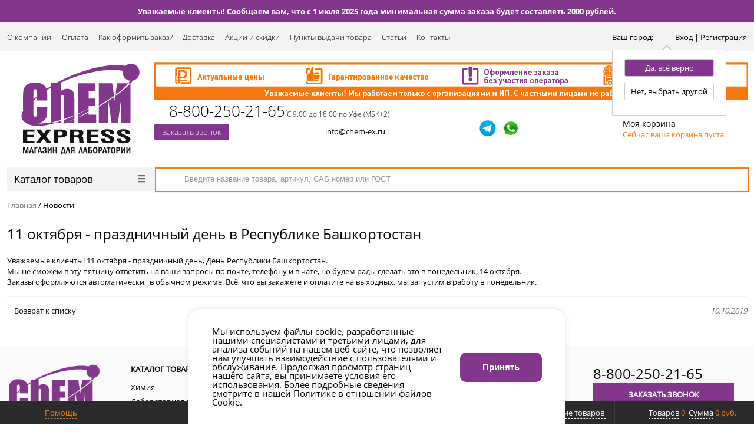

--- FILE ---
content_type: text/html; charset=UTF-8
request_url: https://chem-ex.ru/news/11-oktyabrya-prazdnichnyy-den-v-respublike-bashkortostan/
body_size: 16117
content:
<!DOCTYPE html>
<html>
<head>
    <title>11 октября - праздничный день в Республике Башкортостан</title>
    <meta http-equiv="Content-Type" content="text/html; charset=UTF-8"/>
	<link rel="icon" type="image/x-icon" href="/local/templates/chemex/favicon.svg" />
        <script type="text/javascript" data-skip-moving="true">(function(w, d, n) {var cl = "bx-core";var ht = d.documentElement;var htc = ht ? ht.className : undefined;if (htc === undefined || htc.indexOf(cl) !== -1){return;}var ua = n.userAgent;if (/(iPad;)|(iPhone;)/i.test(ua)){cl += " bx-ios";}else if (/Windows/i.test(ua)){cl += ' bx-win';}else if (/Macintosh/i.test(ua)){cl += " bx-mac";}else if (/Linux/i.test(ua) && !/Android/i.test(ua)){cl += " bx-linux";}else if (/Android/i.test(ua)){cl += " bx-android";}cl += (/(ipad|iphone|android|mobile|touch)/i.test(ua) ? " bx-touch" : " bx-no-touch");cl += w.devicePixelRatio && w.devicePixelRatio >= 2? " bx-retina": " bx-no-retina";var ieVersion = -1;if (/AppleWebKit/.test(ua)){cl += " bx-chrome";}else if (/Opera/.test(ua)){cl += " bx-opera";}else if (/Firefox/.test(ua)){cl += " bx-firefox";}ht.className = htc ? htc + " " + cl : cl;})(window, document, navigator);</script>


<link href="/bitrix/cache/css/s3/chemex/page_245fcee9bed5d8942b480d9ffdb5b1d1/page_245fcee9bed5d8942b480d9ffdb5b1d1_v1.css?17688020792231" type="text/css"  rel="stylesheet" />
<link href="/bitrix/cache/css/s3/chemex/template_51ba6302e8dffe4dbdbef5d8d6ed3b77/template_51ba6302e8dffe4dbdbef5d8d6ed3b77_v1.css?1768800727168489" type="text/css"  data-template-style="true" rel="stylesheet" />
    






<style>.grecaptcha-badge {display: none;}</style>
        
        
<meta http-equiv="X-UA-Compatible" content="IE=edge" />
<meta name="viewport" content="width=device-width, initial-scale=1.0">
<link rel="canonical" href="https://chem-ex.ru/news/11-oktyabrya-prazdnichnyy-den-v-respublike-bashkortostan/" />
<meta property="og:type" content="website">
<meta property="twitter:card" content="summary">
<meta property="og:site_name" content="ChemExpress - магазин для лаборатории">
<meta property="og:url" content="https://chem-ex.ru/news/11-oktyabrya-prazdnichnyy-den-v-respublike-bashkortostan/">
<meta property="og:title" content="11 октября - праздничный день в Республике Башкортостан">
<meta property="og:description" content="11 октября - праздничный день в Республике Башкортостан - читать все новости компании ХимРекативСнаб">
        <meta name="description" content="11 октября - праздничный день в Республике Башкортостан - читать все новости компании ХимРекативСнаб" />
        </head>
<body class="prop_option_hide adaptive">

<div id="panel"></div>

<div class="up-btn"><span></span></div>

<div class="body"><!-- body -->

	<div class="top_line">Уважаемые клиенты! Сообщаем вам, что с 1 июля 2025 года минимальная сумма заказа будет составлять 2000 рублей.</div>
    <div class="tline"></div>
	            <div id="tpanel" class="tpanel">
            <div class="centering">
                <div class="centeringin clearfix">
                    <div class="authandlocation nowrap">
                                                <div class="location"><form action="/news/11-oktyabrya-prazdnichnyy-den-v-respublike-bashkortostan/" method="POST" id="inheadlocform"><!--'start_frame_cache_inheadlocform'--><input type="hidden" name="sessid" id="sessid" value="e50c0827ac1b7f75b64333eb88b30f15" /><input type="hidden" name="RSLOC_AUTO_DETECT" value="Y" /><input type="hidden" name="PARAMS_HASH" value="" /><span>Ваш город: </span><a class="fancyajax fancybox.ajax big p99999" href="/include/popup/mycity/" title="Ваш город?"><span class="city_name"></span><i class="icon pngicons"></i></a><!--'end_frame_cache_inheadlocform'--><div class="disnone">
			<div class="top_ok">Да, всё верно</div>
			<div  class="bot_no">Нет, выбрать другой</div>
		</div></form></div>

                        <div class="authinhead" id="inheadauthform"><!--'start_frame_cache_inheadauthform'-->    <a href="/auth/" class="box-personal">		<span class="m_personal"></span>
		<span class="text_personal">Вход | Регистрация</span>
	</a>
<!--'end_frame_cache_inheadauthform'--></div>
                    </div>
                     <div class="n_tpanel_menu clearfix mobile_hide">			<div class="menu_item parent">
				<a href="/about/">О компании</a>					<div class="podmenu">
														<p><a href="/about/reviews/">Отзывы</a></p>
																<p><a href="/about/faq/">Популярные вопросы</a></p>
													</div>
							</div>
						<div class="menu_item ">
				<a href="/payment/">Оплата</a>			</div>
						<div class="menu_item ">
				<a href="/kak-oformit/">Как оформить заказ?</a>			</div>
						<div class="menu_item ">
				<a href="/delivery/">Доставка</a>			</div>
						<div class="menu_item ">
				<a href="/action/">Акции и скидки</a>			</div>
						<div class="menu_item ">
				<a href="/shops/">Пункты выдачи товара</a>			</div>
						<div class="menu_item ">
				<a href="/articles/">Статьи</a>			</div>
						<div class="menu_item ">
				<a href="/contacts/">Контакты</a>			</div>
			</div>                </div>
            </div>
        </div>
                        <div id="header" class="header">
            <div class="centering">
                <div class="centeringin header_top clearfix" itemscope="itemscope"
                     itemtype="http://schema.org/LocalBusiness">
                    <span style="display: none;" itemprop="name">CHEM EXPRESS</span>
                    <div class="logo column1 logo_header">
                        <div class="column1inner">
                                                            <a href="/">
                                    <img width="203" alt="Chem express магазин для лаборатории.png" src="/upload/medialibrary/52d/52d13a91c5d6aac3470cb8a1040ad0aa.png" height="157" itemprop="image" title="Chem express магазин для лаборатории.png">                                </a>
                                                    </div>
                    </div>
                    <div class="visible-xs">
                        <div class="location"><form action="/news/11-oktyabrya-prazdnichnyy-den-v-respublike-bashkortostan/" method="POST" id="inheadlocform"><input type="hidden" name="sessid" id="sessid_1" value="e50c0827ac1b7f75b64333eb88b30f15" /><input type="hidden" name="RSLOC_AUTO_DETECT" value="Y" /><input type="hidden" name="PARAMS_HASH" value="" /><span>Ваш город: </span><a class="fancyajax fancybox.ajax big p99999" href="/include/popup/mycity/" title="Ваш город?"><span class="city_name"></span><i class="icon pngicons"></i></a><div class="disnone">
			<div class="top_ok">Да, всё верно</div>
			<div  class="bot_no">Нет, выбрать другой</div>
		</div></form></div>
                    </div>
                    <div class="mobile_phone phone column1 ">
                        <i class="icon pngicons mobile_hide"></i>
                         <i class="icon pngicons mobile_hide"></i><a href="tel:8-800-500-11-20"><span itemprop="telephone">8-800-250-21-65</span></a>
 <span itemprop="openingHours" datetime="Mo-Su 9:00-18:00" style="font-size: 9pt;">С 9.00 до 18.00 по Уфе (MSK+2)</span><br>
<a class="fancyajax fancybox.ajax feedback btn1 btn_blue" href="/include/popup/feedback/" title="Обратная связь">Заказать звонок</a>
<div style="display: none;" itemprop="address" itemscope="itemscope" itemtype="http://schema.org/PostalAddress"><span itemprop="addressLocality">г. Уфа</span></div><br>                    </div><!--
                    -->
                    <div class="right">
                        <div class="banner">
                            <img width="1008" alt="баннер-с-условиями-2.png" src="/upload/medialibrary/a3f/9cx4pwsb20345kdd7nh74a56xrzfz1vr.png" height="64" title="баннер-с-условиями-2.png"><br>                        </div>
                        <div class="phone column1 nowrap">
                            <div class="column1inner">

                                 <i class="icon pngicons mobile_hide"></i><a href="tel:8-800-500-11-20"><span itemprop="telephone">8-800-250-21-65</span></a>
 <span itemprop="openingHours" datetime="Mo-Su 9:00-18:00" style="font-size: 9pt;">С 9.00 до 18.00 по Уфе (MSK+2)</span><br>
<a class="fancyajax fancybox.ajax feedback btn1 btn_blue" href="/include/popup/feedback/" title="Обратная связь">Заказать звонок</a>
<div style="display: none;" itemprop="address" itemscope="itemscope" itemtype="http://schema.org/PostalAddress"><span itemprop="addressLocality">г. Уфа</span></div><br>                            </div>
                        </div><!--
    					-->
                        <div class="callback column1 nowrap">
                            <div class="column1inner">
                                <a class="pochta" href="mailto:info@chem-ex.ru" title="Мы всегда на связи">info@chem-ex.ru</a>                            </div>
                        </div><!--
    					-->
                        <div class="favorite column1 nowrap">
                            <div class="column1inner">
                                
<a target="_blank"  href="http://t.me/ChemExpress"><img width="30" alt="телеграм.jpg" src="/upload/medialibrary/416/4161880b43909bc73a243087e71fc022.jpg" height="30" title="телеграм.jpg"></a>&nbsp; &nbsp;<a target="_blank" href="https://api.whatsapp.com/send?phone=79899581815"><img width="30" alt="WhatsApp-Logo-1.png" src="/upload/medialibrary/7db/7db84ed864771f4aa9bb04ab90e31855.png" height="30" title="WhatsApp-Logo-1.png"></a>                            </div>
                        </div><!--
    					-->
                        <div class="basket column1 nowrap">
                            <div class="column1inner">
                                <div class="basketinhead"><a href="/personal/cart/"><i class="icon pngicons"></i><div class="title opensansbold">Моя корзина</div><div id="basketinfo" class="descr"><!--'start_frame_cache_basketinfo'-->Сейчас ваша корзина пуста<!--'end_frame_cache_basketinfo'--></div></a></div>                            </div>
                        </div>
                    </div>
                </div>
            </div>
            <div class="centering">
                                    <div class="centeringin clearfix">
                        <div class="catalogmenucolumn"><ul class="catalogmenu clearfix"><li class="parent"><a href="/catalog/" class="parent">Каталог товаров<i class="menu icon"></i></a><ul class="first clearfix lvl1"><li class="first"><a href="/catalog/khimiya/" class="first" title="Химия">Химия<i class="menu icon pngicons"></i></a><ul class="lvl2"><li class="sub"><a href="/catalog/khimiya/gso/" class="sub" title="ГСО">ГСО</a></li><li class="sub"><a href="/catalog/khimiya/importnye_reaktivy_po_katalogam/" class="sub" title="Импортные реактивы по каталогам">Импортные реактивы по каталогам</a></li><li class="sub"><a href="/catalog/khimiya/indikatory/" class="sub" title="Индикаторы">Индикаторы</a></li><li class="sub"><a href="/catalog/khimiya/kisloty/" class="sub" title="Кислоты">Кислоты</a></li><li class="sub"><a href="/catalog/khimiya/rastvoriteli/" class="sub" title="Растворители">Растворители</a></li><li class="sub"><a href="/catalog/khimiya/reagenty_dlya_biokhimii_i_mikrobiologii/" class="sub" title="Реагенты для биохимии и микробиологии">Реагенты для биохимии и микробиологии</a></li><li class="sub"><a href="/catalog/khimiya/reagenty_dlya_titrovaniya_po_karlu_fisheru/" class="sub" title="Реагенты для титрования по Карлу Фишеру">Реагенты для титрования по Карлу Фишеру</a></li><li class="sub"><a href="/catalog/khimiya/reaktivy/" class="sub" title="Реактивы">Реактивы</a></li><li class="sub"><a href="/catalog/khimiya/standart_titry/" class="sub" title="Стандарт-титры">Стандарт-титры</a></li><li class="sub"><a href="/catalog/khimiya/tekhnicheskaya_khimiya/" class="sub" title="Техническая химия">Техническая химия</a></li><li class="sub"><a href="/catalog/khimiya/test_nabory/" class="sub" title="Тест-наборы">Тест-наборы</a></li><li class="sub"><a href="/catalog/khimiya/rasprodazha_khimii/" class="sub" title="Распродажа химии">Распродажа химии</a></li><li class="sub"><a href="/catalog/khimiya/bufernye_rastvory_i_elektrolity/" class="sub" title="Буферные растворы и электролиты">Буферные растворы и электролиты</a></li></ul></li><li class="first"><a href="/catalog/laboratornaya_posuda/" class="first" title="Лабораторная посуда">Лабораторная посуда<i class="menu icon pngicons"></i></a><ul class="lvl2"><li class="sub"><a href="/catalog/laboratornaya_posuda/banki_butyli_sklyanki/" class="sub" title="Банки, бутыли, склянки">Банки, бутыли, склянки</a></li><li class="sub"><a href="/catalog/laboratornaya_posuda/butyli_kapelnitsy_butyli_promyvalki/" class="sub" title="Бутыли-капельницы, бутыли-промывалки">Бутыли-капельницы, бутыли-промывалки</a></li><li class="sub"><a href="/catalog/laboratornaya_posuda/byuksy/" class="sub" title="Бюксы">Бюксы</a></li><li class="sub"><a href="/catalog/laboratornaya_posuda/byuretki/" class="sub" title="Бюретки">Бюретки</a></li><li class="sub"><a href="/catalog/laboratornaya_posuda/vialy_i_septy/" class="sub" title="Виалы и септы">Виалы и септы</a></li><li class="sub"><a href="/catalog/laboratornaya_posuda/voronki/" class="sub" title="Воронки">Воронки</a></li><li class="sub"><a href="/catalog/laboratornaya_posuda/kolby/" class="sub" title="Колбы">Колбы</a></li><li class="sub"><a href="/catalog/laboratornaya_posuda/lodochki/" class="sub" title="Лодочки">Лодочки</a></li><li class="sub"><a href="/catalog/laboratornaya_posuda/lozhki_shpateli/" class="sub" title="Ложки, шпатели">Ложки, шпатели</a></li><li class="sub"><a href="/catalog/laboratornaya_posuda/menzurki/" class="sub" title="Мензурки">Мензурки</a></li><li class="sub"><a href="/catalog/laboratornaya_posuda/nasadki/" class="sub" title="Насадки">Насадки</a></li><li class="sub"><a href="/catalog/laboratornaya_posuda/pipetki/" class="sub" title="Пипетки">Пипетки</a></li><li class="sub"><a href="/catalog/laboratornaya_posuda/pribory_i_oborudovanie_iz_stekla/" class="sub" title="Приборы и оборудование из стекла">Приборы и оборудование из стекла</a></li><li class="sub"><a href="/catalog/laboratornaya_posuda/probirki/" class="sub" title="Пробирки">Пробирки</a></li><li class="sub"><a href="/catalog/laboratornaya_posuda/stakany/" class="sub" title="Стаканы">Стаканы</a></li><li class="sub"><a href="/catalog/laboratornaya_posuda/styekla/" class="sub" title="Стёкла">Стёкла</a></li><li class="sub"><a href="/catalog/laboratornaya_posuda/stupki_pestiki/" class="sub" title="Ступки, пестики">Ступки, пестики</a></li><li class="sub"><a href="/catalog/laboratornaya_posuda/tigli/" class="sub" title="Тигли">Тигли</a></li><li class="sub"><a href="/catalog/laboratornaya_posuda/kholodilniki_ts/" class="sub" title="Холодильники ТС">Холодильники ТС</a></li><li class="sub"><a href="/catalog/laboratornaya_posuda/tsilindry/" class="sub" title="Цилиндры">Цилиндры</a></li><li class="sub"><a href="/catalog/laboratornaya_posuda/chashki_dlya_vyparivaniya/" class="sub" title="Чашки">Чашки</a></li><li class="sub"><a href="/catalog/laboratornaya_posuda/eksikatory/" class="sub" title="Эксикаторы">Эксикаторы</a></li><li class="sub"><a href="/catalog/laboratornaya_posuda/rasprodazha_laboratornoy_posudy/" class="sub" title="Распродажа лабораторной посуды">Распродажа лабораторной посуды</a></li></ul></li><li class="first"><a href="/catalog/laboratornoe_oborudovanie/" class="first" title="Лабораторное оборудование">Лабораторное оборудование<i class="menu icon pngicons"></i></a><ul class="lvl2"><li class="sub"><a href="/catalog/laboratornoe_oborudovanie/akvadistillyatory_i_vodopodgotovka/" class="sub" title="Аквадистилляторы и водоподготовка">Аквадистилляторы и водоподготовка</a></li><li class="sub"><a href="/catalog/laboratornoe_oborudovanie/vesy/" class="sub" title="Весы">Весы</a></li><li class="sub"><a href="/catalog/laboratornoe_oborudovanie/gigrometry_barometry/" class="sub" title="Гигрометры, барометры">Гигрометры, барометры</a></li><li class="sub"><a href="/catalog/laboratornoe_oborudovanie/magnitnye_meshalki_sheykery_1/" class="sub" title="Магнитные мешалки, шейкеры">Магнитные мешалки, шейкеры</a></li><li class="sub"><a href="/catalog/laboratornoe_oborudovanie/nagrevatelnye_pribory/" class="sub" title="Нагревательные приборы">Нагревательные приборы</a></li><li class="sub"><a href="/catalog/laboratornoe_oborudovanie/oborudovanie_dlya_analiza_burovykh_rastvorov/" class="sub" title="Оборудование для анализа буровых растворов">Оборудование для анализа буровых растворов</a></li><li class="sub"><a href="/catalog/laboratornoe_oborudovanie/opticheskaya_tekhnika/" class="sub" title="Оптическая техника">Оптическая техника</a></li><li class="sub"><a href="/catalog/laboratornoe_oborudovanie/pechi_mufelnye_elektropechi/" class="sub" title="Печи муфельные (электропечи)">Печи муфельные (электропечи)</a></li><li class="sub"><a href="/catalog/laboratornoe_oborudovanie/probootborniki/" class="sub" title="Пробоотборники">Пробоотборники</a></li><li class="sub"><a href="/catalog/laboratornoe_oborudovanie/sekundomery_i_taymery/" class="sub" title="Секундомеры и таймеры">Секундомеры и таймеры</a></li><li class="sub"><a href="/catalog/laboratornoe_oborudovanie/sterilizatory_sukhovozdushnye/" class="sub" title="Стерилизаторы суховоздушные">Стерилизаторы суховоздушные</a></li><li class="sub"><a href="/catalog/laboratornoe_oborudovanie/sushilnye_shkafy/" class="sub" title="Сушильные шкафы">Сушильные шкафы</a></li><li class="sub"><a href="/catalog/laboratornoe_oborudovanie/termostaty_sukhovozdushnye/" class="sub" title="Термостаты суховоздушные">Термостаты суховоздушные</a></li><li class="sub"><a href="/catalog/laboratornoe_oborudovanie/ustroystva_dlya_sushki_posudy/" class="sub" title="Устройства для сушки посуды">Устройства для сушки посуды</a></li><li class="sub"><a href="/catalog/laboratornoe_oborudovanie/tsentrifugi/" class="sub" title="Центрифуги">Центрифуги</a></li><li class="sub"><a href="/catalog/laboratornoe_oborudovanie/elektrody/" class="sub" title="Электроды">Электроды</a></li><li class="sub"><a href="/catalog/laboratornoe_oborudovanie/elektrokhimicheskoe_oborudovanie/" class="sub" title="Электрохимическое оборудование">Электрохимическое оборудование</a></li><li class="sub"><a href="/catalog/laboratornoe_oborudovanie/bani_laboratornye/" class="sub" title="Бани лабораторные">Бани лабораторные</a></li><li class="sub"><a href="/catalog/laboratornoe_oborudovanie/gazoanalizatory_1/" class="sub" title="Газоанализаторы">Газоанализаторы</a></li><li class="sub"><a href="/catalog/laboratornoe_oborudovanie/pribory_vakuumnogo_filtrovaniya/" class="sub" title="Приборы вакуумного фильтрования">Приборы вакуумного фильтрования</a></li><li class="sub"><a href="/catalog/laboratornoe_oborudovanie/rasprodazha_laboratornogo_oborudovaniya/" class="sub" title="Распродажа лабораторного оборудования">Распродажа лабораторного оборудования</a></li></ul></li><li class="first lastchild"><a href="/catalog/laboratornye_aksessuary/" class="first" title="Лабораторные аксессуары">Лабораторные аксессуары<i class="menu icon pngicons"></i></a><ul class="lvl2"><li class="sub"><a href="/catalog/laboratornye_aksessuary/avtomaticheskie_dozatory/" class="sub" title="Автоматические дозаторы">Автоматические дозаторы</a></li><li class="sub"><a href="/catalog/laboratornye_aksessuary/nakonechniki_k_dozatoram/" class="sub" title="Наконечники к дозаторам">Наконечники к дозаторам</a></li><li class="sub"><a href="/catalog/laboratornye_aksessuary/areometry/" class="sub" title="Ареометры">Ареометры</a></li><li class="sub"><a href="/catalog/laboratornye_aksessuary/viskozimetry/" class="sub" title="Вискозиметры">Вискозиметры</a></li><li class="sub"><a href="/catalog/laboratornye_aksessuary/grushi/" class="sub" title="Груши">Груши</a></li><li class="sub"><a href="/catalog/laboratornye_aksessuary/ershi/" class="sub" title="Ерши">Ерши</a></li><li class="sub"><a href="/catalog/laboratornye_aksessuary/indikatornaya_bumaga/" class="sub" title="Индикаторная бумага">Индикаторная бумага</a></li><li class="sub"><a href="/catalog/laboratornye_aksessuary/indikatornye_trubki/" class="sub" title="Индикаторные трубки">Индикаторные трубки</a></li><li class="sub"><a href="/catalog/laboratornye_aksessuary/indikatory_sterilizatsii/" class="sub" title="Индикаторы стерилизации">Индикаторы стерилизации</a></li><li class="sub"><a href="/catalog/laboratornye_aksessuary/instrumenty/" class="sub" title="Инструменты">Инструменты</a></li><li class="sub"><a href="/catalog/laboratornye_aksessuary/konteynery_dlya_prob/" class="sub" title="Контейнеры для проб">Контейнеры для проб</a></li><li class="sub"><a href="/catalog/laboratornye_aksessuary/materialy_dlya_khromatografii/" class="sub" title="Материалы для хроматографии">Материалы для хроматографии</a></li><li class="sub"><a href="/catalog/laboratornye_aksessuary/probki/" class="sub" title="Пробки">Пробки</a></li><li class="sub"><a href="/catalog/laboratornye_aksessuary/raskhodnye_materialy/" class="sub" title="Расходные материалы">Расходные материалы</a></li><li class="sub"><a href="/catalog/laboratornye_aksessuary/termometry/" class="sub" title="Термометры">Термометры</a></li><li class="sub"><a href="/catalog/laboratornye_aksessuary/filtry_i_filtrovalnaya_bumaga/" class="sub" title="Фильтры и фильтровальная бумага">Фильтры и фильтровальная бумага</a></li><li class="sub"><a href="/catalog/laboratornye_aksessuary/khimicheskie_tablitsy/" class="sub" title="Химические таблицы">Химические таблицы</a></li><li class="sub"><a href="/catalog/laboratornye_aksessuary/shpritsy_i_mikroshpritsy/" class="sub" title="Шприцы и микрошприцы">Шприцы и микрошприцы</a></li><li class="sub"><a href="/catalog/laboratornye_aksessuary/shtativy/" class="sub" title="Штативы">Штативы</a></li><li class="sub"><a href="/catalog/laboratornye_aksessuary/rasprodazha_laboratornykh_aksessuarov/" class="sub" title="Распродажа лабораторных аксессуаров">Распродажа лабораторных аксессуаров</a></li><li class="sub"><a href="/catalog/laboratornye_aksessuary/sita_laboratornye/" class="sub" title="Сита лабораторные">Сита лабораторные</a></li></ul></li></ul></li></ul><ul class="catalogmenusmall clearfix"><li class="parent"><a href="/catalog/" class="parent">Каталог товаров<i class="menu icon"></i></a><ul class="first clearfix lvl1 noned"><li class="first"><a href="/catalog/khimiya/" class="first">Химия</a></li><li class="first"><a href="/catalog/laboratornaya_posuda/" class="first">Лабораторная посуда</a></li><li class="first"><a href="/catalog/laboratornoe_oborudovanie/" class="first">Лабораторное оборудование</a></li><li class="first lastchild"><a href="/catalog/laboratornye_aksessuary/" class="first">Лабораторные аксессуары</a></li></ul></ul></div>                        <div id="title-search" class="searchinhead nowrap  "><form id="search_header" action="/search/"><i class="icon pngicons icon2" onclick="$('#search_header').submit();"></i><i class="icon pngicons icon1" onclick="$('#search_header').submit();"></i><div class="aroundtext"><input class="text" id="title-search-input" type="text" name="q" value="" size="40" maxlength="100" autocomplete="off" placeholder="Введите название товара, артикул, CAS номер или ГОСТ" /></div><input class="nonep" type="submit" name="s" value="Поиск" /></form></div>                    </div>
                            </div>
        </div>
                <div id="title" class="title">
            <div class="centering">
                <div class="centeringin clearfix">
                                        <ul itemscope="" itemtype="http://schema.org/BreadcrumbList" class="breadcrumb"><li id="bx_breadcrumb_0" itemscope="" itemprop="itemListElement" itemtype="http://schema.org/ListItem">
				<a href="/" title="Главная" itemprop="item"><span itemprop="name">Главная</span></a><meta itemprop="position" content="1">
			</li><li><span> / </span></li><li itemscope="" itemprop="itemListElement" itemtype="http://schema.org/ListItem"><span itemprop="name">Новости</span><meta itemprop="position" content="2"></li></ul>
                    <h1 class="pagetitle">11 октября - праздничный день в Республике Башкортостан</h1>
                </div>
            </div>
        </div><!-- /title -->
        <div id="content"  class="content">
        <div class="centering">
            <div class="centeringin clearfix">
<div class="iblockdetail"><div class="row clearfix">
        <div class="date date-block-m">10.10.2019</div>
        <div class="text text-m">Уважаемые клиенты! 11 октября - праздничный день, День Республики Башкортостан. <br />
Мы не сможем в эту пятницу ответить на ваши запросы по почте, телефону и в чате, но будем рады сделать это в понедельник, 14 октября.<br />
Заказы оформляются автоматически,&nbsp;&nbsp;в обычном режиме. Всё, что вы закажете и оплатите на выходных, мы запустим в работу в понедельник.</div></div><div class="bot bot-m"><div class="back"><a class="fullback fullback-m" href="/news/"><i class="icon pngicons"></i>Возврат к списку</a></div><div class="date date-none-m">10.10.2019</div></div></div>

				</div>
			</div>
		</div><!-- /content -->
	</div><!-- /body -->
		<div id="footer" class="footer"><!-- footer -->
        <div class="centering">
            <div class="centeringin line1 clearfix">
                <div class="block one">
                    <div class="logo">
                        <a href="/">
                            <img width="203" alt="Chem express магазин для лаборатории.png" src="/upload/medialibrary/52d/52d13a91c5d6aac3470cb8a1040ad0aa.png" height="157" itemprop="image" title="Chem express магазин для лаборатории.png">                        </a>
                    </div>
                </div>
                <div class="block three">
                    <div class="catmenu ellipsisnames clearfix"><div class="title">Каталог товаров</div>
		<div class="footmenu1 clearfix">
		<div><div class="item depth_level1"><a href="/catalog/khimiya/" title="Химия"><span>Химия</span></a></div></div><div><div class="item depth_level1"><a href="/catalog/laboratornaya_posuda/" title="Лабораторная посуда"><span>Лабораторная посуда</span></a></div></div><div><div class="item depth_level1"><a href="/catalog/laboratornoe_oborudovanie/" title="Лабораторное оборудование"><span>Лабораторное оборудование</span></a></div></div><div><div class="item depth_level1"><a href="/catalog/laboratornye_aksessuary/" title="Лабораторные аксессуары"><span>Лабораторные аксессуары</span></a></div></div>
		</div>
		</div> <br>
 &nbsp;&nbsp;&nbsp;&nbsp;&nbsp;&nbsp;&nbsp;&nbsp;&nbsp;&nbsp;&nbsp;&nbsp;&nbsp;&nbsp;&nbsp;&nbsp;&nbsp;&nbsp;&nbsp;&nbsp;&nbsp;&nbsp;&nbsp;&nbsp;&nbsp;&nbsp;&nbsp;&nbsp;&nbsp;&nbsp;&nbsp;&nbsp;&nbsp;&nbsp;&nbsp;&nbsp;&nbsp;&nbsp;&nbsp;&nbsp;&nbsp;&nbsp;&nbsp;&nbsp;&nbsp;&nbsp;&nbsp;&nbsp;&nbsp;&nbsp;&nbsp;&nbsp;&nbsp;&nbsp;&nbsp;&nbsp;&nbsp;&nbsp;&nbsp;&nbsp;&nbsp;&nbsp;&nbsp;&nbsp;&nbsp;&nbsp;&nbsp;&nbsp;&nbsp;&nbsp;&nbsp;&nbsp;&nbsp;&nbsp;&nbsp;&nbsp;&nbsp; <br>                </div>
                <div class="block two">
                        <div class="title">Сервис и поддержка</div>
    <div class="footmenu clearfix">
            <div class="item">                <a href="/about/"><span>О компании</span></a>
                    </div>
            <div class="item">                <a href="/payment/"><span>Оплата</span></a>
                    </div>
            <div class="item">                <a href="/delivery/"><span>Доставка</span></a>
                    </div>
            <div class="item">                <a href="/shops/"><span>Пункты выдачи товара</span></a>
                    </div>
            <div class="item">                <a href="/polzovatelskoe-soglashenie/"><span>Пользовательские соглашения</span></a>
                    </div>
            <div class="item">                <a href="/action/"><span>Акции</span></a>
                    </div>
            <div class="item">                <a href="/contacts/"><span>Контакты</span></a>
                    </div>
            <div class="item">                <a href="/kak-oformit/"><span>Как оформить заказ?</span></a>
                    </div>
            <div class="item">                <a href="/vozvrat/"><span>Возврат товара и денежных средств</span></a>
                    </div>
            <div class="item">                <a style="cursor: pointer;" onclick="fancyItemAction('#regions_block')"><span>Региональные представительства</span></a>
                    </div>
        </div>                </div>
                <div class="block four">
                    <div class="contacts clearfix">
                        <span style="display: none;">CHEM EXPRESS</span>
                        <div class="phone1">

                            <div class="phone">
                                <a href="tel:8-800-500-11-20"><span>8-800-250-21-65</span></a><br>                            </div>
                        </div>
                        <div class="phone2">
                            <a class="fancyajax fancybox.ajax btn-main btn-block mb-1" href="/include/popup/feedback/" title="Обратная связь">Заказать звонок</a>
                            <div class="phone">
                                                                <span style="font-size: 10pt;" datetime="Mo-Su 9:00-18:00">с 9.00 до 18.00 <br>
время по Уфе (MSK+2)</span>                            </div>
                        </div>
                    </div>
                    <div class="sovservice">
                        <a target="_blank" href="http://t.me/ChemExpress"><img alt="телеграм.jpg" src="/images/tg_icon.svg"></a>&nbsp;
<a target="_blank" href="https://api.whatsapp.com/send?phone=79899581815"><img alt="WhatsApp-Logo-1.png" src="/images/wp_icon.svg" title="WhatsApp-Logo-1.png"></a><br>                    </div>
                    <div class="footer_socials">
                                            </div>
                </div>
            </div>
        </div>

		<div class="line2">
			<div class="centering">
				<div class="centeringin clearfix">
					<div class="sitecopy">
						2017-2026 © Все права защищены. Информация сайта защищена законом об авторских правах.					</div>
					<div class="developercopy">
												
					</div>
					<div id="sniper"><span>Продвижение сайта<a href="https://sniper-m.ru" target="_blank" rel="nofollow"> Снайпер</a></span></div>
				</div>
			</div>
		</div>
	</div><!-- /footer -->

	<div id="fixedcomparelist">
		<!--'start_frame_cache_9J9wbd'--><!--'end_frame_cache_9J9wbd'-->	</div>


		<div id="rs_easycart" class="green addbodypadding" style='z-index:991;' data-serviceurl="/personal/"><!--'start_frame_cache_rs_easycart'--><div class="rsec rsec_content" style="max-width:1240px;"><div class="rsec_in"><div class="rsec_body"><div class="rsec_tyanya"><i class="rsec_iconka"></i><a class="rsec_close" href="#close">Закрыть<i class="rsec_iconka"></a></i></div><div class="rsec_tabs"><div id="rsec_viewed" class="rsec_tab"></div><div id="rsec_compare" class="rsec_tab rsec_universalhandler" data-ajaxfinder_add="action=ADD_TO_COMPARE_LIST" data-ajaxfinder_remove="action=DELETE_FROM_COMPARE_LIST" ></div><div id="rsec_basket" class="rsec_tab rsec_universalhandler" data-ajaxfinder="action=ADD2BASKET" ><div class="rsec_thistab_basket"><div class="rsec_emptytab rsec_clearfix"><div class="rsec_emptytab_icon">Ваша корзина пуста</div></div></div></div></div></div></div></div><div class="rsec rsec_headers"><div class="rsec_in" style="max-width:1240px;"><div class="rsec_body"><a class="rsec_online" href="/contacts/"><i class="rsec_iconka"></i><span class="rsec_name">Помощь</span></a>					
						<div id="seen" class="rsec_orlink"><a class="rsec_viewed rsec_changer" href="#rsec_viewed"><i class="rsec_iconka"></i><span class="rsec_name">Недавно просмотренные&nbsp;</span><span class="rsec_color rsec_cnt"></span></a></div>
					
											<div id="comp" class="rsec_orlink"><a class="rsec_compare rsec_changer" href="#rsec_compare"><i class="rsec_iconka"></i><span class="rsec_name">Сравнение товаров&nbsp;</span><span class="rsec_color rsec_cnt"></span></a></div>
					
					<div class="rsec_orlink"><a class="rsec_basket rsec_changer" href="#rsec_basket"><i class="rsec_iconka"></i><span class="rsec_name">Товаров</span><span class="rsec_color">&nbsp;<span class="rsec_normalCount">0</span></span> &nbsp;<span class="rsec_name">Сумма</span><span class="rsec_color rsec_sum">&nbsp;<span class="rsec_allSum_FORMATED">0 руб.</span></span></a></div></div></div></div><!--'end_frame_cache_rs_easycart'--></div>

	<div style="display:none;">СДГ</div>

		<div id="delivery_in_item_block" class="footer_info_custom">
		<p>Хотите, чтобы доставку Вашего заказа организовали мы?</p>
<ul>
	<li>Если Вы находитесь в г. Уфе, мы пришлём к Вам нашего курьера. Стоимость доставки &ndash; от 300 руб. (в зависимости от веса и габаритов заказа).</li>
	<li>В другие регионы страны мы доставим приобретённый Вами товар ТК &quot;Деловые линии&quot; или Почтой России. Стоимость доставки рассчитывается исходя из параметров Вашего заказа и будет автоматически включена в счёт.</li>
</ul>
<p>Предварительно оценить стоимость доставки &quot;Деловыми линиями&quot; Вы можете <a href="/delivery/">здесь</a>, воспользовавшись калькулятором транспортной компании.&nbsp;</p>
	</div>
	<div id="pay_in_item_block" class="footer_info_custom">
		<p>В нашем Интернет-магазине цены на химическую продукцию указаны за фасовку и с НДС.</p>
<p>В данный момент оплатить свою покупку на нашем сайте Вы можете только&nbsp;с помощью&nbsp;банковского перевода и путём 100 % предоплаты.</p>
<p>Заказ считается оплаченным только при перечислении его полной стоимости на расчётный счёт магазина.&nbsp;</p>
<p>Частичная оплата заказа в нашем интернет-магазине не предусмотрена. В случае неполучения 100 % оплаты заказа в течение 72 часов после выставления счёта, товар будет снят с резерва.&nbsp;</p>
	</div>
	<div id="regions_block" class="footer_info_custom">
		<div class="col-md-411">
			<div class="delegate_item clearfix">
				<div class="info_delegate1">
 <span class="mame_delegate">Пермь: </span> <br>
 <span class="number_delegate">
					Телефон: +7(342)255-45-91<br>
					 Адрес: 614010, г. Пермь, ул. Маршрутная улица, 11А<br>
 <a href="/contacts/perm/">Подробнее</a></span>
				</div>
			</div>
		</div>
		<div class="col-md-411">
			<div class="delegate_item clearfix">
				<div class="info_delegate1">
 <span class="mame_delegate">Екатеринбург: </span> <br>
 <span class="number_delegate">
					Телефон: +7(343)300-93-62<br>
					 Адрес: 620049, г. Екатеринбург, переулок Автоматики, 1<br>
 <a href="/contacts/ekaterinburg/">Подробнее</a></span>
				</div>
			</div>
		</div>
		<div class="col-md-411">
			<div class="delegate_item clearfix">
				<div class="info_delegate1">
 <span class="mame_delegate">Казань: </span> <br>
 <span class="number_delegate">
					Телефон: +7(843)233-41-09<br>
					 Адрес: 420103, Республика Татарстан, Казань, проспект Фатыха Амирхана, 51В<br>
 <a href="/contacts/kazan/">Подробнее</a></span>
				</div>
			</div>
		</div>
		<div class="col-md-411">
			<div class="delegate_item clearfix">
				<div class="info_delegate1">
 <span class="mame_delegate">Челябинск: </span> <br>
 <span class="number_delegate">
					Телефон: +7(351)711-13-25<br>
					 Адрес: 454010, Челябинск, Ленинский район, улица Гагарина, 5<br>
 <a href="/contacts/chelyabinsk/">Подробнее</a></span>
				</div>
			</div>
		</div>
		<div class="col-md-411">
			<div class="delegate_item clearfix">
				<div class="info_delegate1">
 <span class="mame_delegate">Оренбург: </span> <br>
 <span class="number_delegate">
					Телефон: +7(353)237-62-80 <br>
					 Адрес: 460006, Оренбург, Саратовский пер., 5<br>
 <a href="/contacts/orenburg/">Подробнее</a></span>
				</div>
			</div>
		</div>
		<div class="col-md-411">
			<div class="delegate_item clearfix">
				<div class="info_delegate1">
 <span class="mame_delegate">Тюмень: </span> <br>
 <span class="number_delegate">
					Телефон: +7(345)269-22-05<br>
					 Адрес: 625003, Тюмень, улица Лунева, 12<br>
 <a href="/contacts/tyumen/">Подробнее</a></span>
				</div>
			</div>
		</div>	</div>
<div class="overlay"></div>

<!-- Global site tag (gtag.js) - Google Analytics -->
<!-- Yandex.Metrika counter -->
<noscript><div><img src="https://mc.yandex.ru/watch/42160834" style="position:absolute; left:-9999px;" alt="" /></div></noscript>
<!-- /Yandex.Metrika counter -->
<div class="cookie-banner" id="cookie-banner">
    <div class="cookie-text">
        Мы используем файлы cookie, разработанные нашими специалистами и третьими лицами, для анализа событий на нашем веб-сайте, что позволяет нам улучшать взаимодействие с пользователями и обслуживание. Продолжая просмотр страниц нашего сайта, вы принимаете условия его использования. Более подробные сведения смотрите в нашей <a href="/upload/POPD.pdf" target="_blank">Политике в отношении файлов Cookie</a>.
    </div>
    <button class="cookie-button" id="cookie-accept">Принять</button>
</div>
<!-- Cleversite chat button -->
	<!-- / End of Cleversite chat button -->
<script>if(!window.BX)window.BX={};if(!window.BX.message)window.BX.message=function(mess){if(typeof mess==='object'){for(let i in mess) {BX.message[i]=mess[i];} return true;}};</script>
<script>(window.BX||top.BX).message({'JS_CORE_LOADING':'Загрузка...','JS_CORE_NO_DATA':'- Нет данных -','JS_CORE_WINDOW_CLOSE':'Закрыть','JS_CORE_WINDOW_EXPAND':'Развернуть','JS_CORE_WINDOW_NARROW':'Свернуть в окно','JS_CORE_WINDOW_SAVE':'Сохранить','JS_CORE_WINDOW_CANCEL':'Отменить','JS_CORE_WINDOW_CONTINUE':'Продолжить','JS_CORE_H':'ч','JS_CORE_M':'м','JS_CORE_S':'с','JSADM_AI_HIDE_EXTRA':'Скрыть лишние','JSADM_AI_ALL_NOTIF':'Показать все','JSADM_AUTH_REQ':'Требуется авторизация!','JS_CORE_WINDOW_AUTH':'Войти','JS_CORE_IMAGE_FULL':'Полный размер'});</script><script src="/bitrix/js/main/core/core.js?1711521504494198"></script><script>BX.Runtime.registerExtension({'name':'main.core','namespace':'BX','loaded':true});</script>
<script>BX.setJSList(['/bitrix/js/main/core/core_ajax.js','/bitrix/js/main/core/core_promise.js','/bitrix/js/main/polyfill/promise/js/promise.js','/bitrix/js/main/loadext/loadext.js','/bitrix/js/main/loadext/extension.js','/bitrix/js/main/polyfill/promise/js/promise.js','/bitrix/js/main/polyfill/find/js/find.js','/bitrix/js/main/polyfill/includes/js/includes.js','/bitrix/js/main/polyfill/matches/js/matches.js','/bitrix/js/ui/polyfill/closest/js/closest.js','/bitrix/js/main/polyfill/fill/main.polyfill.fill.js','/bitrix/js/main/polyfill/find/js/find.js','/bitrix/js/main/polyfill/matches/js/matches.js','/bitrix/js/main/polyfill/core/dist/polyfill.bundle.js','/bitrix/js/main/core/core.js','/bitrix/js/main/polyfill/intersectionobserver/js/intersectionobserver.js','/bitrix/js/main/lazyload/dist/lazyload.bundle.js','/bitrix/js/main/polyfill/core/dist/polyfill.bundle.js','/bitrix/js/main/parambag/dist/parambag.bundle.js']);
</script>
<script>BX.Runtime.registerExtension({'name':'pull.protobuf','namespace':'BX','loaded':true});</script>
<script>BX.Runtime.registerExtension({'name':'rest.client','namespace':'window','loaded':true});</script>
<script>(window.BX||top.BX).message({'pull_server_enabled':'N','pull_config_timestamp':'0','pull_guest_mode':'N','pull_guest_user_id':'0'});(window.BX||top.BX).message({'PULL_OLD_REVISION':'Для продолжения корректной работы с сайтом необходимо перезагрузить страницу.'});</script>
<script>BX.Runtime.registerExtension({'name':'pull.client','namespace':'BX','loaded':true});</script>
<script>BX.Runtime.registerExtension({'name':'pull','namespace':'window','loaded':true});</script>
<script>BX.Runtime.registerExtension({'name':'fx','namespace':'window','loaded':true});</script>
<script>(window.BX||top.BX).message({'LANGUAGE_ID':'ru','FORMAT_DATE':'DD/MM/YYYY','FORMAT_DATETIME':'DD/MM/YYYY HH:MI:SS','COOKIE_PREFIX':'BITRIX_SM','SERVER_TZ_OFFSET':'10800','UTF_MODE':'Y','SITE_ID':'s3','SITE_DIR':'/','USER_ID':'','SERVER_TIME':'1769150053','USER_TZ_OFFSET':'0','USER_TZ_AUTO':'Y','bitrix_sessid':'e50c0827ac1b7f75b64333eb88b30f15'});</script><script  src="/bitrix/cache/js/s3/chemex/kernel_main/kernel_main_v1.js?1768807551288123"></script>
<script src="/bitrix/js/pull/protobuf/protobuf.js?1599557806274055"></script>
<script src="/bitrix/js/pull/protobuf/model.js?159955780670928"></script>
<script src="/bitrix/js/rest/client/rest.client.js?160197134717414"></script>
<script src="/bitrix/js/pull/client/pull.client.js?171152137283427"></script>
<script src="/bitrix/js/redsign/devfunc/tools.js?16128455471726"></script>
<script src="/bitrix/js/yandex.metrika/script.js?17206655566603"></script>
<script>BX.setJSList(['/bitrix/js/main/core/core_fx.js','/bitrix/js/main/session.js','/bitrix/js/main/pageobject/pageobject.js','/bitrix/js/main/core/core_window.js','/bitrix/js/main/date/main.date.js','/bitrix/js/main/core/core_date.js','/bitrix/js/main/dd.js','/bitrix/js/main/core/core_uf.js','/bitrix/js/main/core/core_dd.js','/bitrix/js/main/core/core_tooltip.js','/bitrix/js/main/utils.js','/local/templates/chemex/js/jquery-1.11.0.min.js','/local/templates/chemex/js/jquery.mousewheel.min.js','/local/templates/chemex/js/jquery.cookie.js','/local/templates/chemex/js/jscrollpane/jquery.jscrollpane.min.js','/local/templates/chemex/js/jscrollpane/script.js','/local/templates/chemex/js/jssor/jssor.core.js','/local/templates/chemex/js/jssor/jssor.utils.js','/local/templates/chemex/js/jssor/jssor.slider.min.js','/local/templates/chemex/js/fancybox/jquery.fancybox.pack.js','/local/templates/chemex/js/scrollto/jquery.scrollTo.min.js','/local/templates/chemex/js/script.js','/local/templates/chemex/js/offers.js','/local/templates/chemex/js/popup/script.js','/local/templates/chemex/js/glass/script.js','/local/templates/chemex/js/jquery.maskedinput.min.js','/local/templates/chemex/js/timer.js','/local/templates/chemex/js/jquery.lazyload.min.js','/local/templates/chemex/custom/script.js','/local/templates/chemex/js/mt.js','/local/templates/chemex/js/sidebar.js','/local/templates/chemex/js/jquery_ui_tooltip_custom/jquery-ui.min.js','/local/templates/chemex/components/bitrix/menu/catalog/script.js','/bitrix/components/bitrix/search.title/script.js','/local/templates/chemex/components/bitrix/search.title/inheader/script.js','/local/templates/chemex/components/redsign/easycart/gopro/script.js','/local/templates/chemex/js/jquery_ui_tooltip_custom/script.js']);</script>
<script>BX.setCSSList(['/local/templates/chemex/components/bitrix/news.detail/gopro/style.css','/local/templates/chemex/css/media.css','/local/templates/chemex/js/jscrollpane/jquery.jscrollpane.css','/local/templates/chemex/js/fancybox/jquery.fancybox.css','/local/templates/chemex/css/offers.css','/local/templates/chemex/js/popup/style.css','/local/templates/chemex/js/glass/style.css','/local/templates/chemex/css/benefit.css','/local/templates/chemex/js/jquery_ui_tooltip_custom/jquery-ui.min.css','/local/templates/chemex/js/jquery_ui_tooltip_custom/jquery-ui.theme.min.css','/local/templates/chemex/js/jquery_ui_tooltip_custom/style.css','/local/templates/chemex/components/redsign/autodetect.location/inheader/style.css','/local/templates/chemex/components/bitrix/system.auth.form/inheader/style.css','/local/templates/chemex/components/bitrix/menu/n_tpanel/style.css','/local/templates/chemex/components/bitrix/sale.basket.basket.line/inheader/style.css','/local/templates/chemex/components/bitrix/menu/catalog/style.css','/local/templates/chemex/components/bitrix/search.title/inheader/style.css','/local/templates/chemex/components/bitrix/breadcrumb/gopro/style.css','/local/templates/chemex/components/bitrix/menu/infootercatalog/style.css','/local/templates/chemex/components/bitrix/menu/infooter/style.css','/local/templates/chemex/components/redsign/easycart/gopro/style.css','/local/templates/chemex/styles.css','/local/templates/chemex/template_styles.css']);</script>
<script src="https://www.google.com/recaptcha/api.js?render=6LdJZOYUAAAAANiOKs--GoDuk6v76EZ1vlMmvunu"></script>
<script>window.recaptcha = { siteKey: "6LdJZOYUAAAAANiOKs--GoDuk6v76EZ1vlMmvunu", tokenLifeTime: 100 };</script>
<script src="/bitrix/js/b01110011.recaptcha/script.js"></script>
<script type="text/javascript">
					(function () {
						"use strict";

						var counter = function ()
						{
							var cookie = (function (name) {
								var parts = ("; " + document.cookie).split("; " + name + "=");
								if (parts.length == 2) {
									try {return JSON.parse(decodeURIComponent(parts.pop().split(";").shift()));}
									catch (e) {}
								}
							})("BITRIX_CONVERSION_CONTEXT_s3");

							if (cookie && cookie.EXPIRE >= BX.message("SERVER_TIME"))
								return;

							var request = new XMLHttpRequest();
							request.open("POST", "/bitrix/tools/conversion/ajax_counter.php", true);
							request.setRequestHeader("Content-type", "application/x-www-form-urlencoded");
							request.send(
								"SITE_ID="+encodeURIComponent("s3")+
								"&sessid="+encodeURIComponent(BX.bitrix_sessid())+
								"&HTTP_REFERER="+encodeURIComponent(document.referrer)
							);
						};

						if (window.frameRequestStart === true)
							BX.addCustomEvent("onFrameDataReceived", counter);
						else
							BX.ready(counter);
					})();
				</script>
<script type="text/javascript">
            window.counters = [];
        </script><script>var RSDevFunc_BasketEndWord_end1 = '';var RSDevFunc_BasketEndWord_end2 = '';var RSDevFunc_BasketEndWord_end3 = '';</script>
<script type="text/javascript" src="//yandex.st/share/share.js" charset="utf-8"></script>
<script>window[window.dataLayerName] = window[window.dataLayerName] || [];</script>



<script  src="/bitrix/cache/js/s3/chemex/template_d0b63a69951eab8bb3ae49987b1f3c25/template_d0b63a69951eab8bb3ae49987b1f3c25_v1.js?1768800727429468"></script>
<script type="text/javascript">var _ba = _ba || []; _ba.push(["aid", "6686b11134ce27e99129cb654614ffe7"]); _ba.push(["host", "chem-ex.ru"]); (function() {var ba = document.createElement("script"); ba.type = "text/javascript"; ba.async = true;ba.src = (document.location.protocol == "https:" ? "https://" : "http://") + "bitrix.info/ba.js";var s = document.getElementsByTagName("script")[0];s.parentNode.insertBefore(ba, s);})();</script>


<script type="text/javascript">
        // some JS params
        var BX_COOKIE_PREFIX = 'BITRIX_SM_',
            SITE_ID = 's3',
            SITE_DIR = '/',
            SITE_TEMPLATE_PATH = '/local/templates/chemex',
            SITE_CATALOG_PATH = 'catalog',
            RSGoPro_Adaptive = true,
            RSGoPro_FancyCloseDelay = 1000,
            RSGoPro_FancyReloadPageAfterClose = false,
            RSGoPro_OFFERS = {},
            RSGoPro_FAVORITE = {},
            RSGoPro_COMPARE = {},
            RSGoPro_INBASKET = {},
            RSGoPro_STOCK = {},
            RSGoPro_PHONETABLET = "N",
            RSGOPRO_change_speed = 2000,
            RSGOPRO_change_delay = 8000;
        // messages
        BX.message({
            "RSGOPRO_JS_TO_MACH_CLICK_LIKES": "Вы слишком много кликаете, отдохните немного",
            "RSGOPRO_JS_COMPARE": "Добавить к сравнению",
            "RSGOPRO_JS_COMPARE_IN": "Убрать из сравнения"
        });
    </script>
<script>
        (function (i, s, o, g, r, a, m) {
            i['GoogleAnalyticsObject'] = r;
            i[r] = i[r] || function () {
                (i[r].q = i[r].q || []).push(arguments)
            }, i[r].l = 1 * new Date();
            a = s.createElement(o),
                m = s.getElementsByTagName(o)[0];
            a.async = 1;
            a.src = g;
            m.parentNode.insertBefore(a, m)
        })(window, document, 'script', 'https://www.google-analytics.com/analytics.js', 'ga');

        ga('create', 'UA-98108808-1', 'auto');
        ga('require', 'displayfeatures');
        ga('require', 'linkid');
        ga('send', 'pageview');

    </script>
<script type="text/javascript">
var jsControl_047d514cb78d27614405030735c0b002 = new JCTitleSearch({
	'AJAX_PAGE' : '/news/11-oktyabrya-prazdnichnyy-den-v-respublike-bashkortostan/',
	'CONTAINER_ID': 'title-search',
	'INPUT_ID': 'title-search-input',
	'MIN_QUERY_LEN': 2
});
</script>
<script type="text/javascript">RSGoPro_SetSet();</script>
<script>RSGoPro_COMPARE = {};RSGoPro_SetCompared();</script><script async src="https://www.googletagmanager.com/gtag/js?id=UA-112474010-1"></script>
<script>
  window.dataLayer = window.dataLayer || [];
  function gtag(){dataLayer.push(arguments);}
  gtag('js', new Date());

  gtag('config', 'UA-112474010-1');
</script>

<script type="text/javascript" >
   (function(m,e,t,r,i,k,a){m[i]=m[i]||function(){(m[i].a=m[i].a||[]).push(arguments)};
   m[i].l=1*new Date();k=e.createElement(t),a=e.getElementsByTagName(t)[0],k.async=1,k.src=r,a.parentNode.insertBefore(k,a)})
   (window, document, "script", "https://mc.yandex.ru/metrika/tag.js", "ym");

   ym(42160834, "init", {
        clickmap:true,
        trackLinks:true,
        accurateTrackBounce:true,
        webvisor:true,
        ecommerce:"dataLayer"
   });
</script>
<script type="text/javascript">
function submitOneClick()
{
	ga("send", "event", "kupit", "1clik");
	yaCounter42160834.reachGoal('kup1clik');
	console.log("Submit one click buy");
}


$("#REPLIERZZtH").submit(function(){
	ga("send", "event", "otziv", "ostav");
	yaCounter42160834.reachGoal('uspotziv');
});
$('form[action="/personal/subscribe/"]').submit(function(){
	ga("send", "event", "novosti", "podpiska");
	yaCounter42160834.reachGoal('novostipodpis');
});
$('form[name="regform"]').submit(function(){
	ga("send", "event", "regisrac", "oform");
	yaCounter42160834.reachGoal('regustrac');
});
</script>
<script type='text/javascript' async>
		(function() {
			var s = document['createElement']('script');
			s.type = 'text/javascript';
			s.async = true;
			s.charset = 'utf-8';
			s.src = '//cleversite.ru/cleversite/widget_new.php?supercode=1&referer_main='+encodeURIComponent(document.referrer)+'&clid=35096ieBAd&siteNew=46604';
			var ss = document['getElementsByTagName']('script')[0];
			if(ss) {ss['parentNode']['insertBefore'](s, ss);} else {document['documentElement']['firstChild']['appendChild'](s);};
		})();
	</script>
<script type="text/javascript">
	//25.07.2017
	function fancyItemAction(selector)
	{
		data = $(selector).html();
		$.fancybox({
			content: data,
			showCloseButton: true,
			// modal: true,
		});
	}
</script>
</body>
</html>

--- FILE ---
content_type: text/html; charset=utf-8
request_url: https://www.google.com/recaptcha/api2/anchor?ar=1&k=6LdJZOYUAAAAANiOKs--GoDuk6v76EZ1vlMmvunu&co=aHR0cHM6Ly9jaGVtLWV4LnJ1OjQ0Mw..&hl=en&v=PoyoqOPhxBO7pBk68S4YbpHZ&size=invisible&anchor-ms=20000&execute-ms=30000&cb=qt107gdzhf8x
body_size: 48711
content:
<!DOCTYPE HTML><html dir="ltr" lang="en"><head><meta http-equiv="Content-Type" content="text/html; charset=UTF-8">
<meta http-equiv="X-UA-Compatible" content="IE=edge">
<title>reCAPTCHA</title>
<style type="text/css">
/* cyrillic-ext */
@font-face {
  font-family: 'Roboto';
  font-style: normal;
  font-weight: 400;
  font-stretch: 100%;
  src: url(//fonts.gstatic.com/s/roboto/v48/KFO7CnqEu92Fr1ME7kSn66aGLdTylUAMa3GUBHMdazTgWw.woff2) format('woff2');
  unicode-range: U+0460-052F, U+1C80-1C8A, U+20B4, U+2DE0-2DFF, U+A640-A69F, U+FE2E-FE2F;
}
/* cyrillic */
@font-face {
  font-family: 'Roboto';
  font-style: normal;
  font-weight: 400;
  font-stretch: 100%;
  src: url(//fonts.gstatic.com/s/roboto/v48/KFO7CnqEu92Fr1ME7kSn66aGLdTylUAMa3iUBHMdazTgWw.woff2) format('woff2');
  unicode-range: U+0301, U+0400-045F, U+0490-0491, U+04B0-04B1, U+2116;
}
/* greek-ext */
@font-face {
  font-family: 'Roboto';
  font-style: normal;
  font-weight: 400;
  font-stretch: 100%;
  src: url(//fonts.gstatic.com/s/roboto/v48/KFO7CnqEu92Fr1ME7kSn66aGLdTylUAMa3CUBHMdazTgWw.woff2) format('woff2');
  unicode-range: U+1F00-1FFF;
}
/* greek */
@font-face {
  font-family: 'Roboto';
  font-style: normal;
  font-weight: 400;
  font-stretch: 100%;
  src: url(//fonts.gstatic.com/s/roboto/v48/KFO7CnqEu92Fr1ME7kSn66aGLdTylUAMa3-UBHMdazTgWw.woff2) format('woff2');
  unicode-range: U+0370-0377, U+037A-037F, U+0384-038A, U+038C, U+038E-03A1, U+03A3-03FF;
}
/* math */
@font-face {
  font-family: 'Roboto';
  font-style: normal;
  font-weight: 400;
  font-stretch: 100%;
  src: url(//fonts.gstatic.com/s/roboto/v48/KFO7CnqEu92Fr1ME7kSn66aGLdTylUAMawCUBHMdazTgWw.woff2) format('woff2');
  unicode-range: U+0302-0303, U+0305, U+0307-0308, U+0310, U+0312, U+0315, U+031A, U+0326-0327, U+032C, U+032F-0330, U+0332-0333, U+0338, U+033A, U+0346, U+034D, U+0391-03A1, U+03A3-03A9, U+03B1-03C9, U+03D1, U+03D5-03D6, U+03F0-03F1, U+03F4-03F5, U+2016-2017, U+2034-2038, U+203C, U+2040, U+2043, U+2047, U+2050, U+2057, U+205F, U+2070-2071, U+2074-208E, U+2090-209C, U+20D0-20DC, U+20E1, U+20E5-20EF, U+2100-2112, U+2114-2115, U+2117-2121, U+2123-214F, U+2190, U+2192, U+2194-21AE, U+21B0-21E5, U+21F1-21F2, U+21F4-2211, U+2213-2214, U+2216-22FF, U+2308-230B, U+2310, U+2319, U+231C-2321, U+2336-237A, U+237C, U+2395, U+239B-23B7, U+23D0, U+23DC-23E1, U+2474-2475, U+25AF, U+25B3, U+25B7, U+25BD, U+25C1, U+25CA, U+25CC, U+25FB, U+266D-266F, U+27C0-27FF, U+2900-2AFF, U+2B0E-2B11, U+2B30-2B4C, U+2BFE, U+3030, U+FF5B, U+FF5D, U+1D400-1D7FF, U+1EE00-1EEFF;
}
/* symbols */
@font-face {
  font-family: 'Roboto';
  font-style: normal;
  font-weight: 400;
  font-stretch: 100%;
  src: url(//fonts.gstatic.com/s/roboto/v48/KFO7CnqEu92Fr1ME7kSn66aGLdTylUAMaxKUBHMdazTgWw.woff2) format('woff2');
  unicode-range: U+0001-000C, U+000E-001F, U+007F-009F, U+20DD-20E0, U+20E2-20E4, U+2150-218F, U+2190, U+2192, U+2194-2199, U+21AF, U+21E6-21F0, U+21F3, U+2218-2219, U+2299, U+22C4-22C6, U+2300-243F, U+2440-244A, U+2460-24FF, U+25A0-27BF, U+2800-28FF, U+2921-2922, U+2981, U+29BF, U+29EB, U+2B00-2BFF, U+4DC0-4DFF, U+FFF9-FFFB, U+10140-1018E, U+10190-1019C, U+101A0, U+101D0-101FD, U+102E0-102FB, U+10E60-10E7E, U+1D2C0-1D2D3, U+1D2E0-1D37F, U+1F000-1F0FF, U+1F100-1F1AD, U+1F1E6-1F1FF, U+1F30D-1F30F, U+1F315, U+1F31C, U+1F31E, U+1F320-1F32C, U+1F336, U+1F378, U+1F37D, U+1F382, U+1F393-1F39F, U+1F3A7-1F3A8, U+1F3AC-1F3AF, U+1F3C2, U+1F3C4-1F3C6, U+1F3CA-1F3CE, U+1F3D4-1F3E0, U+1F3ED, U+1F3F1-1F3F3, U+1F3F5-1F3F7, U+1F408, U+1F415, U+1F41F, U+1F426, U+1F43F, U+1F441-1F442, U+1F444, U+1F446-1F449, U+1F44C-1F44E, U+1F453, U+1F46A, U+1F47D, U+1F4A3, U+1F4B0, U+1F4B3, U+1F4B9, U+1F4BB, U+1F4BF, U+1F4C8-1F4CB, U+1F4D6, U+1F4DA, U+1F4DF, U+1F4E3-1F4E6, U+1F4EA-1F4ED, U+1F4F7, U+1F4F9-1F4FB, U+1F4FD-1F4FE, U+1F503, U+1F507-1F50B, U+1F50D, U+1F512-1F513, U+1F53E-1F54A, U+1F54F-1F5FA, U+1F610, U+1F650-1F67F, U+1F687, U+1F68D, U+1F691, U+1F694, U+1F698, U+1F6AD, U+1F6B2, U+1F6B9-1F6BA, U+1F6BC, U+1F6C6-1F6CF, U+1F6D3-1F6D7, U+1F6E0-1F6EA, U+1F6F0-1F6F3, U+1F6F7-1F6FC, U+1F700-1F7FF, U+1F800-1F80B, U+1F810-1F847, U+1F850-1F859, U+1F860-1F887, U+1F890-1F8AD, U+1F8B0-1F8BB, U+1F8C0-1F8C1, U+1F900-1F90B, U+1F93B, U+1F946, U+1F984, U+1F996, U+1F9E9, U+1FA00-1FA6F, U+1FA70-1FA7C, U+1FA80-1FA89, U+1FA8F-1FAC6, U+1FACE-1FADC, U+1FADF-1FAE9, U+1FAF0-1FAF8, U+1FB00-1FBFF;
}
/* vietnamese */
@font-face {
  font-family: 'Roboto';
  font-style: normal;
  font-weight: 400;
  font-stretch: 100%;
  src: url(//fonts.gstatic.com/s/roboto/v48/KFO7CnqEu92Fr1ME7kSn66aGLdTylUAMa3OUBHMdazTgWw.woff2) format('woff2');
  unicode-range: U+0102-0103, U+0110-0111, U+0128-0129, U+0168-0169, U+01A0-01A1, U+01AF-01B0, U+0300-0301, U+0303-0304, U+0308-0309, U+0323, U+0329, U+1EA0-1EF9, U+20AB;
}
/* latin-ext */
@font-face {
  font-family: 'Roboto';
  font-style: normal;
  font-weight: 400;
  font-stretch: 100%;
  src: url(//fonts.gstatic.com/s/roboto/v48/KFO7CnqEu92Fr1ME7kSn66aGLdTylUAMa3KUBHMdazTgWw.woff2) format('woff2');
  unicode-range: U+0100-02BA, U+02BD-02C5, U+02C7-02CC, U+02CE-02D7, U+02DD-02FF, U+0304, U+0308, U+0329, U+1D00-1DBF, U+1E00-1E9F, U+1EF2-1EFF, U+2020, U+20A0-20AB, U+20AD-20C0, U+2113, U+2C60-2C7F, U+A720-A7FF;
}
/* latin */
@font-face {
  font-family: 'Roboto';
  font-style: normal;
  font-weight: 400;
  font-stretch: 100%;
  src: url(//fonts.gstatic.com/s/roboto/v48/KFO7CnqEu92Fr1ME7kSn66aGLdTylUAMa3yUBHMdazQ.woff2) format('woff2');
  unicode-range: U+0000-00FF, U+0131, U+0152-0153, U+02BB-02BC, U+02C6, U+02DA, U+02DC, U+0304, U+0308, U+0329, U+2000-206F, U+20AC, U+2122, U+2191, U+2193, U+2212, U+2215, U+FEFF, U+FFFD;
}
/* cyrillic-ext */
@font-face {
  font-family: 'Roboto';
  font-style: normal;
  font-weight: 500;
  font-stretch: 100%;
  src: url(//fonts.gstatic.com/s/roboto/v48/KFO7CnqEu92Fr1ME7kSn66aGLdTylUAMa3GUBHMdazTgWw.woff2) format('woff2');
  unicode-range: U+0460-052F, U+1C80-1C8A, U+20B4, U+2DE0-2DFF, U+A640-A69F, U+FE2E-FE2F;
}
/* cyrillic */
@font-face {
  font-family: 'Roboto';
  font-style: normal;
  font-weight: 500;
  font-stretch: 100%;
  src: url(//fonts.gstatic.com/s/roboto/v48/KFO7CnqEu92Fr1ME7kSn66aGLdTylUAMa3iUBHMdazTgWw.woff2) format('woff2');
  unicode-range: U+0301, U+0400-045F, U+0490-0491, U+04B0-04B1, U+2116;
}
/* greek-ext */
@font-face {
  font-family: 'Roboto';
  font-style: normal;
  font-weight: 500;
  font-stretch: 100%;
  src: url(//fonts.gstatic.com/s/roboto/v48/KFO7CnqEu92Fr1ME7kSn66aGLdTylUAMa3CUBHMdazTgWw.woff2) format('woff2');
  unicode-range: U+1F00-1FFF;
}
/* greek */
@font-face {
  font-family: 'Roboto';
  font-style: normal;
  font-weight: 500;
  font-stretch: 100%;
  src: url(//fonts.gstatic.com/s/roboto/v48/KFO7CnqEu92Fr1ME7kSn66aGLdTylUAMa3-UBHMdazTgWw.woff2) format('woff2');
  unicode-range: U+0370-0377, U+037A-037F, U+0384-038A, U+038C, U+038E-03A1, U+03A3-03FF;
}
/* math */
@font-face {
  font-family: 'Roboto';
  font-style: normal;
  font-weight: 500;
  font-stretch: 100%;
  src: url(//fonts.gstatic.com/s/roboto/v48/KFO7CnqEu92Fr1ME7kSn66aGLdTylUAMawCUBHMdazTgWw.woff2) format('woff2');
  unicode-range: U+0302-0303, U+0305, U+0307-0308, U+0310, U+0312, U+0315, U+031A, U+0326-0327, U+032C, U+032F-0330, U+0332-0333, U+0338, U+033A, U+0346, U+034D, U+0391-03A1, U+03A3-03A9, U+03B1-03C9, U+03D1, U+03D5-03D6, U+03F0-03F1, U+03F4-03F5, U+2016-2017, U+2034-2038, U+203C, U+2040, U+2043, U+2047, U+2050, U+2057, U+205F, U+2070-2071, U+2074-208E, U+2090-209C, U+20D0-20DC, U+20E1, U+20E5-20EF, U+2100-2112, U+2114-2115, U+2117-2121, U+2123-214F, U+2190, U+2192, U+2194-21AE, U+21B0-21E5, U+21F1-21F2, U+21F4-2211, U+2213-2214, U+2216-22FF, U+2308-230B, U+2310, U+2319, U+231C-2321, U+2336-237A, U+237C, U+2395, U+239B-23B7, U+23D0, U+23DC-23E1, U+2474-2475, U+25AF, U+25B3, U+25B7, U+25BD, U+25C1, U+25CA, U+25CC, U+25FB, U+266D-266F, U+27C0-27FF, U+2900-2AFF, U+2B0E-2B11, U+2B30-2B4C, U+2BFE, U+3030, U+FF5B, U+FF5D, U+1D400-1D7FF, U+1EE00-1EEFF;
}
/* symbols */
@font-face {
  font-family: 'Roboto';
  font-style: normal;
  font-weight: 500;
  font-stretch: 100%;
  src: url(//fonts.gstatic.com/s/roboto/v48/KFO7CnqEu92Fr1ME7kSn66aGLdTylUAMaxKUBHMdazTgWw.woff2) format('woff2');
  unicode-range: U+0001-000C, U+000E-001F, U+007F-009F, U+20DD-20E0, U+20E2-20E4, U+2150-218F, U+2190, U+2192, U+2194-2199, U+21AF, U+21E6-21F0, U+21F3, U+2218-2219, U+2299, U+22C4-22C6, U+2300-243F, U+2440-244A, U+2460-24FF, U+25A0-27BF, U+2800-28FF, U+2921-2922, U+2981, U+29BF, U+29EB, U+2B00-2BFF, U+4DC0-4DFF, U+FFF9-FFFB, U+10140-1018E, U+10190-1019C, U+101A0, U+101D0-101FD, U+102E0-102FB, U+10E60-10E7E, U+1D2C0-1D2D3, U+1D2E0-1D37F, U+1F000-1F0FF, U+1F100-1F1AD, U+1F1E6-1F1FF, U+1F30D-1F30F, U+1F315, U+1F31C, U+1F31E, U+1F320-1F32C, U+1F336, U+1F378, U+1F37D, U+1F382, U+1F393-1F39F, U+1F3A7-1F3A8, U+1F3AC-1F3AF, U+1F3C2, U+1F3C4-1F3C6, U+1F3CA-1F3CE, U+1F3D4-1F3E0, U+1F3ED, U+1F3F1-1F3F3, U+1F3F5-1F3F7, U+1F408, U+1F415, U+1F41F, U+1F426, U+1F43F, U+1F441-1F442, U+1F444, U+1F446-1F449, U+1F44C-1F44E, U+1F453, U+1F46A, U+1F47D, U+1F4A3, U+1F4B0, U+1F4B3, U+1F4B9, U+1F4BB, U+1F4BF, U+1F4C8-1F4CB, U+1F4D6, U+1F4DA, U+1F4DF, U+1F4E3-1F4E6, U+1F4EA-1F4ED, U+1F4F7, U+1F4F9-1F4FB, U+1F4FD-1F4FE, U+1F503, U+1F507-1F50B, U+1F50D, U+1F512-1F513, U+1F53E-1F54A, U+1F54F-1F5FA, U+1F610, U+1F650-1F67F, U+1F687, U+1F68D, U+1F691, U+1F694, U+1F698, U+1F6AD, U+1F6B2, U+1F6B9-1F6BA, U+1F6BC, U+1F6C6-1F6CF, U+1F6D3-1F6D7, U+1F6E0-1F6EA, U+1F6F0-1F6F3, U+1F6F7-1F6FC, U+1F700-1F7FF, U+1F800-1F80B, U+1F810-1F847, U+1F850-1F859, U+1F860-1F887, U+1F890-1F8AD, U+1F8B0-1F8BB, U+1F8C0-1F8C1, U+1F900-1F90B, U+1F93B, U+1F946, U+1F984, U+1F996, U+1F9E9, U+1FA00-1FA6F, U+1FA70-1FA7C, U+1FA80-1FA89, U+1FA8F-1FAC6, U+1FACE-1FADC, U+1FADF-1FAE9, U+1FAF0-1FAF8, U+1FB00-1FBFF;
}
/* vietnamese */
@font-face {
  font-family: 'Roboto';
  font-style: normal;
  font-weight: 500;
  font-stretch: 100%;
  src: url(//fonts.gstatic.com/s/roboto/v48/KFO7CnqEu92Fr1ME7kSn66aGLdTylUAMa3OUBHMdazTgWw.woff2) format('woff2');
  unicode-range: U+0102-0103, U+0110-0111, U+0128-0129, U+0168-0169, U+01A0-01A1, U+01AF-01B0, U+0300-0301, U+0303-0304, U+0308-0309, U+0323, U+0329, U+1EA0-1EF9, U+20AB;
}
/* latin-ext */
@font-face {
  font-family: 'Roboto';
  font-style: normal;
  font-weight: 500;
  font-stretch: 100%;
  src: url(//fonts.gstatic.com/s/roboto/v48/KFO7CnqEu92Fr1ME7kSn66aGLdTylUAMa3KUBHMdazTgWw.woff2) format('woff2');
  unicode-range: U+0100-02BA, U+02BD-02C5, U+02C7-02CC, U+02CE-02D7, U+02DD-02FF, U+0304, U+0308, U+0329, U+1D00-1DBF, U+1E00-1E9F, U+1EF2-1EFF, U+2020, U+20A0-20AB, U+20AD-20C0, U+2113, U+2C60-2C7F, U+A720-A7FF;
}
/* latin */
@font-face {
  font-family: 'Roboto';
  font-style: normal;
  font-weight: 500;
  font-stretch: 100%;
  src: url(//fonts.gstatic.com/s/roboto/v48/KFO7CnqEu92Fr1ME7kSn66aGLdTylUAMa3yUBHMdazQ.woff2) format('woff2');
  unicode-range: U+0000-00FF, U+0131, U+0152-0153, U+02BB-02BC, U+02C6, U+02DA, U+02DC, U+0304, U+0308, U+0329, U+2000-206F, U+20AC, U+2122, U+2191, U+2193, U+2212, U+2215, U+FEFF, U+FFFD;
}
/* cyrillic-ext */
@font-face {
  font-family: 'Roboto';
  font-style: normal;
  font-weight: 900;
  font-stretch: 100%;
  src: url(//fonts.gstatic.com/s/roboto/v48/KFO7CnqEu92Fr1ME7kSn66aGLdTylUAMa3GUBHMdazTgWw.woff2) format('woff2');
  unicode-range: U+0460-052F, U+1C80-1C8A, U+20B4, U+2DE0-2DFF, U+A640-A69F, U+FE2E-FE2F;
}
/* cyrillic */
@font-face {
  font-family: 'Roboto';
  font-style: normal;
  font-weight: 900;
  font-stretch: 100%;
  src: url(//fonts.gstatic.com/s/roboto/v48/KFO7CnqEu92Fr1ME7kSn66aGLdTylUAMa3iUBHMdazTgWw.woff2) format('woff2');
  unicode-range: U+0301, U+0400-045F, U+0490-0491, U+04B0-04B1, U+2116;
}
/* greek-ext */
@font-face {
  font-family: 'Roboto';
  font-style: normal;
  font-weight: 900;
  font-stretch: 100%;
  src: url(//fonts.gstatic.com/s/roboto/v48/KFO7CnqEu92Fr1ME7kSn66aGLdTylUAMa3CUBHMdazTgWw.woff2) format('woff2');
  unicode-range: U+1F00-1FFF;
}
/* greek */
@font-face {
  font-family: 'Roboto';
  font-style: normal;
  font-weight: 900;
  font-stretch: 100%;
  src: url(//fonts.gstatic.com/s/roboto/v48/KFO7CnqEu92Fr1ME7kSn66aGLdTylUAMa3-UBHMdazTgWw.woff2) format('woff2');
  unicode-range: U+0370-0377, U+037A-037F, U+0384-038A, U+038C, U+038E-03A1, U+03A3-03FF;
}
/* math */
@font-face {
  font-family: 'Roboto';
  font-style: normal;
  font-weight: 900;
  font-stretch: 100%;
  src: url(//fonts.gstatic.com/s/roboto/v48/KFO7CnqEu92Fr1ME7kSn66aGLdTylUAMawCUBHMdazTgWw.woff2) format('woff2');
  unicode-range: U+0302-0303, U+0305, U+0307-0308, U+0310, U+0312, U+0315, U+031A, U+0326-0327, U+032C, U+032F-0330, U+0332-0333, U+0338, U+033A, U+0346, U+034D, U+0391-03A1, U+03A3-03A9, U+03B1-03C9, U+03D1, U+03D5-03D6, U+03F0-03F1, U+03F4-03F5, U+2016-2017, U+2034-2038, U+203C, U+2040, U+2043, U+2047, U+2050, U+2057, U+205F, U+2070-2071, U+2074-208E, U+2090-209C, U+20D0-20DC, U+20E1, U+20E5-20EF, U+2100-2112, U+2114-2115, U+2117-2121, U+2123-214F, U+2190, U+2192, U+2194-21AE, U+21B0-21E5, U+21F1-21F2, U+21F4-2211, U+2213-2214, U+2216-22FF, U+2308-230B, U+2310, U+2319, U+231C-2321, U+2336-237A, U+237C, U+2395, U+239B-23B7, U+23D0, U+23DC-23E1, U+2474-2475, U+25AF, U+25B3, U+25B7, U+25BD, U+25C1, U+25CA, U+25CC, U+25FB, U+266D-266F, U+27C0-27FF, U+2900-2AFF, U+2B0E-2B11, U+2B30-2B4C, U+2BFE, U+3030, U+FF5B, U+FF5D, U+1D400-1D7FF, U+1EE00-1EEFF;
}
/* symbols */
@font-face {
  font-family: 'Roboto';
  font-style: normal;
  font-weight: 900;
  font-stretch: 100%;
  src: url(//fonts.gstatic.com/s/roboto/v48/KFO7CnqEu92Fr1ME7kSn66aGLdTylUAMaxKUBHMdazTgWw.woff2) format('woff2');
  unicode-range: U+0001-000C, U+000E-001F, U+007F-009F, U+20DD-20E0, U+20E2-20E4, U+2150-218F, U+2190, U+2192, U+2194-2199, U+21AF, U+21E6-21F0, U+21F3, U+2218-2219, U+2299, U+22C4-22C6, U+2300-243F, U+2440-244A, U+2460-24FF, U+25A0-27BF, U+2800-28FF, U+2921-2922, U+2981, U+29BF, U+29EB, U+2B00-2BFF, U+4DC0-4DFF, U+FFF9-FFFB, U+10140-1018E, U+10190-1019C, U+101A0, U+101D0-101FD, U+102E0-102FB, U+10E60-10E7E, U+1D2C0-1D2D3, U+1D2E0-1D37F, U+1F000-1F0FF, U+1F100-1F1AD, U+1F1E6-1F1FF, U+1F30D-1F30F, U+1F315, U+1F31C, U+1F31E, U+1F320-1F32C, U+1F336, U+1F378, U+1F37D, U+1F382, U+1F393-1F39F, U+1F3A7-1F3A8, U+1F3AC-1F3AF, U+1F3C2, U+1F3C4-1F3C6, U+1F3CA-1F3CE, U+1F3D4-1F3E0, U+1F3ED, U+1F3F1-1F3F3, U+1F3F5-1F3F7, U+1F408, U+1F415, U+1F41F, U+1F426, U+1F43F, U+1F441-1F442, U+1F444, U+1F446-1F449, U+1F44C-1F44E, U+1F453, U+1F46A, U+1F47D, U+1F4A3, U+1F4B0, U+1F4B3, U+1F4B9, U+1F4BB, U+1F4BF, U+1F4C8-1F4CB, U+1F4D6, U+1F4DA, U+1F4DF, U+1F4E3-1F4E6, U+1F4EA-1F4ED, U+1F4F7, U+1F4F9-1F4FB, U+1F4FD-1F4FE, U+1F503, U+1F507-1F50B, U+1F50D, U+1F512-1F513, U+1F53E-1F54A, U+1F54F-1F5FA, U+1F610, U+1F650-1F67F, U+1F687, U+1F68D, U+1F691, U+1F694, U+1F698, U+1F6AD, U+1F6B2, U+1F6B9-1F6BA, U+1F6BC, U+1F6C6-1F6CF, U+1F6D3-1F6D7, U+1F6E0-1F6EA, U+1F6F0-1F6F3, U+1F6F7-1F6FC, U+1F700-1F7FF, U+1F800-1F80B, U+1F810-1F847, U+1F850-1F859, U+1F860-1F887, U+1F890-1F8AD, U+1F8B0-1F8BB, U+1F8C0-1F8C1, U+1F900-1F90B, U+1F93B, U+1F946, U+1F984, U+1F996, U+1F9E9, U+1FA00-1FA6F, U+1FA70-1FA7C, U+1FA80-1FA89, U+1FA8F-1FAC6, U+1FACE-1FADC, U+1FADF-1FAE9, U+1FAF0-1FAF8, U+1FB00-1FBFF;
}
/* vietnamese */
@font-face {
  font-family: 'Roboto';
  font-style: normal;
  font-weight: 900;
  font-stretch: 100%;
  src: url(//fonts.gstatic.com/s/roboto/v48/KFO7CnqEu92Fr1ME7kSn66aGLdTylUAMa3OUBHMdazTgWw.woff2) format('woff2');
  unicode-range: U+0102-0103, U+0110-0111, U+0128-0129, U+0168-0169, U+01A0-01A1, U+01AF-01B0, U+0300-0301, U+0303-0304, U+0308-0309, U+0323, U+0329, U+1EA0-1EF9, U+20AB;
}
/* latin-ext */
@font-face {
  font-family: 'Roboto';
  font-style: normal;
  font-weight: 900;
  font-stretch: 100%;
  src: url(//fonts.gstatic.com/s/roboto/v48/KFO7CnqEu92Fr1ME7kSn66aGLdTylUAMa3KUBHMdazTgWw.woff2) format('woff2');
  unicode-range: U+0100-02BA, U+02BD-02C5, U+02C7-02CC, U+02CE-02D7, U+02DD-02FF, U+0304, U+0308, U+0329, U+1D00-1DBF, U+1E00-1E9F, U+1EF2-1EFF, U+2020, U+20A0-20AB, U+20AD-20C0, U+2113, U+2C60-2C7F, U+A720-A7FF;
}
/* latin */
@font-face {
  font-family: 'Roboto';
  font-style: normal;
  font-weight: 900;
  font-stretch: 100%;
  src: url(//fonts.gstatic.com/s/roboto/v48/KFO7CnqEu92Fr1ME7kSn66aGLdTylUAMa3yUBHMdazQ.woff2) format('woff2');
  unicode-range: U+0000-00FF, U+0131, U+0152-0153, U+02BB-02BC, U+02C6, U+02DA, U+02DC, U+0304, U+0308, U+0329, U+2000-206F, U+20AC, U+2122, U+2191, U+2193, U+2212, U+2215, U+FEFF, U+FFFD;
}

</style>
<link rel="stylesheet" type="text/css" href="https://www.gstatic.com/recaptcha/releases/PoyoqOPhxBO7pBk68S4YbpHZ/styles__ltr.css">
<script nonce="jln8BH6OhLJiVgqIX0hkSQ" type="text/javascript">window['__recaptcha_api'] = 'https://www.google.com/recaptcha/api2/';</script>
<script type="text/javascript" src="https://www.gstatic.com/recaptcha/releases/PoyoqOPhxBO7pBk68S4YbpHZ/recaptcha__en.js" nonce="jln8BH6OhLJiVgqIX0hkSQ">
      
    </script></head>
<body><div id="rc-anchor-alert" class="rc-anchor-alert"></div>
<input type="hidden" id="recaptcha-token" value="[base64]">
<script type="text/javascript" nonce="jln8BH6OhLJiVgqIX0hkSQ">
      recaptcha.anchor.Main.init("[\x22ainput\x22,[\x22bgdata\x22,\x22\x22,\[base64]/[base64]/[base64]/bmV3IHJbeF0oY1swXSk6RT09Mj9uZXcgclt4XShjWzBdLGNbMV0pOkU9PTM/bmV3IHJbeF0oY1swXSxjWzFdLGNbMl0pOkU9PTQ/[base64]/[base64]/[base64]/[base64]/[base64]/[base64]/[base64]/[base64]\x22,\[base64]\\u003d\x22,\x22wpQrX2jClcO2wqbCp8OGWcO9dFfDjxN+woAqw5JDHirCn8KjJ8OWw4UmacO4c0PCjMO8wr7CgDgkw7x5Y8KXwqpJTcKKd2R6w6A4wpPCvMOJwoNuwrgww5UDQk7CosKawqTCp8Opwo4dNsO+w7bDomI5wpvDtMOCwrLDlFkUFcKCwqgmEDFaG8OCw4/DmsKYwqxObhZow4U/w5vCgw/CujVgccOgw4fCpQbCoMKVecO6a8OZwpFCwpdxAzE8w57CnnXCkMO0LsObw41uw4NXKcOmwrxwwoHDhDhSPzISSllsw5NxccKgw5dlw7rDoMOqw6Qyw7DDpmrCg8KAwpnDhQLDrDUzw486MnXDiGhcw6fDlnfCnB/ClcO7wpzCmcKhDsKEwqxGwrIseV9PXH1Iw59Zw63DmWPDkMOvwoTCrsKlwoTDr8KLa1l5PyIUFFZnDWjDoMKRwok/w7lLMMKddcOWw5fCksOuBsOzwo/Cn2kAIcOWEWHCsnQ8w7bDrjzCq2kVZsOow5U9w6HCvkNvJQHDhsKPw4kFAMKlw7rDocONW8OMwqQIQBfCrUbDuAxyw4TCl3FUUcKJGGDDuTp/w6R1ScKXI8KkPcKlRkoNwooowoNLw6s6w5RXw4/DkwMsZWg1D8KPw65oCcOEwoDDl8OFOcKdw6rDg35aDcOLRMKlX0bCpTp0wqlpw6rCsVVBUhFGw7bCp3AowoprE8OmDcO6FRofLzBHwoDCuXBHwqPCpUfCuVHDpcKmaXfCnl9oHcORw6F4w6ocDsOwO1UIbMO1c8KIw59Rw4k/CDBVe8OZw5/Ck8OhB8KzJj/CmsK9P8KcwpnDuMOrw5Ypw7bDmMOmwqlcEjo3wqPDgsO3e2LDq8OsesOtwqEkeMOrTUNscSjDi8K4b8KQwrfCvcOUfn/CsSfDi3nClTxsT8O/CcOfwpzDpMO1wrFOwqhCeGhfHMOawp05PcO/Wy7ClcKwfnDDvCkXUUxAJWvChMK6woQSGzjCmcKHV1rDngvCnsKQw5NdPMOPwr7CusKdcMOdEGHDl8Kcwrowwp3CmcKxw4TDjlLCuWo3w4kDwpAjw4XCpcKPwrPDscO2csK7PsOWw59QwrTDksKSwptew5/CojtON8KzC8OKUUfCqcK2MUbCisOkw60qw4x3w7UcOcODSsKAw70aw5jCj2/DmsKLwoXClsOlGQwEw4IxXMKfesKeXsKaZMOXSznCpyMxwq3DnMO0wrLCukZBc8KnXXg1RsOFw619woJ2BHrDiwRSw45rw4PCpcKQw6kGL8OOwr/Ch8OKKn/CscKew7oMw4xuw7gAMMKQw5lzw5NLMB3Dqy/CpcKLw7UGw5Amw43CjsKhO8KLcS7DpsOSKcOlPWrCp8KMEADDnG5AbSHDkh/[base64]/CowbCnksww7N3J8OQw4nDuRnDisKRw5crwq3CqlFQwqtkXMOfVMKNW8KZdm/DkRl+NVd8PcOUDCQWw4PCnV3DuMKww4TCqcK7bxwLw7tuw7t9JyRWw7TDgC3Dt8O2MVDCvm7Cgk7CnsKRMwo4UVQswonDm8ObC8K1wpPCvsKfLcKNX8OvQwDCk8KdIh/Cn8OxIh00w59ERio0w6hQwqQbCsOJwrsowpXCvMO0wpQTAG3CgXJVO1vDlHnDiMKkw6LDk8OoLsOIwonDh31lw6dnRMKpw6J2VF/CtsKxScKMwo8NwrtcY3QxEcOow6fDq8O9UMKVD8O7w6bCjjoGw6LCmMK6E8KuBT3Dt1YmwrPDksKSwqzDuMKAw69OHcOTw7o3BsOiGWYUwonDvwsFZmAMExfDrEjDtDZ6XhLClMOCw5VDXMKRICdnw4FOXMOIwpJUw7DCrhYyXsOcwph/[base64]/wppmw5NraMOhwrvDk8KkCn/CqsOLwopuwpnDrjMGw7LDgsK6J2kuURXCphhMY8O5eUnDlMK1wojCsQTCrsOQw4vCt8K2wqUSasOWbsKYHcOPwr/[base64]/Ck2PDkHjCnsO7w73DhsKjaUzDvDHDhcOvw6bClMOTwpQsV2LCgwg7RxzCscKxRW3Co2nDnMKCw6jCsxQkLCo1w5DDhWXDhR1jaQhaw4rCrE4/XD5gSsOZbMOQDTzDkcKCZsOIw68pbUdEwqvCg8O1BsK8IgIqG8OTw4rCtBbClXgQwpTDsMOmwo/CjcO1w6bCv8O6wqgGwoDDiMKTO8Kiw5TCuwVaw7UWV2XDv8KNw5nDhMOZMcO6Zw3DnsOYX0bDo0jDpsOGw4MuDsKDw5zDvH/CscK+Qw1zFcK4bcOaw6nDm8KCwqMKwprCpGBew6zCscKWw75qGMORdcKdZ0nCm8OxJ8KWwoJdG28kR8KPw7pgwpJMGcKGJsK+wrLCllTCgsOwKMOeai7Dt8OkR8OjFMOuw4sNwpfCisOvBCYmSsKZWTUdwpBFw6hZBAofa8KhfSc2BcKUH37Cp1LCkcKDwqlaw7/CvMOYw63CvsKiJXhpwqobTMKHLGDDnsKdwqhYRSlewqbCgzvDoAgLccOAwrZ0wqxGQMKHYMOewp3Dk1EZKiF+CTTChEHCqGzCr8O+woTDm8OLIsKxHg4UwoHDm3l2FsKhw6DCrGcCEG/CsiRZwrpTKMK3CzzDhcOWIMK8aSJMYRQDBcOOFmnCscOGw61lO2YlwrjChkhBwqTDhMOqVR06QBxMw68ywqbCi8OhwpfClgDDl8OeEsO6wrfCmTjDn1LDvwRlQMOdSgrDpcKvaMOZwqZZwqHDgRvDj8K4w5lEw7B7wrzCo1x/V8KeD28CwpZgw4QSwoXCmBI2R8Krw7plwp/DssOVw7jDhgELDGvDh8Kywpxmw6PDliR/VMKjBMKLw6JQw7wkSgvDq8OBwoTDunprwoXCn14Vw4/DkFEAwonDmAN9wod4EhDCiUrDmcK9w5zCgsKWwppZw4TCocKheVjCv8KrbsK7woldw6o/wp3CsBsNwqU5wovDrzcSw6DDpMKqwr9EXX/DvFUnw7PCpkfDuFHCtMObPsKea8KnwpbCpMKPwofCjsOZE8KUwozDhMKqw6hpw6FCaAY9aWY1fsOkcj3Dg8KDIcK5w5VcIQpewqF7JsOZIcK7ScOqw7c2wqY1OsOiwrNpFsKEw5oow7NKXMOtesO4AMKqOXdzwp/ChSDDvsKEwpXCnsKDccKnFDVPCllraGRfw7dDNlTDp8ONwr0IDxtdw7YOZGTCtsOiw6TClWjDjsOEXsOqf8KTw5YXPsKXfg9Pbl8DDDrDnADDj8OqUsKkw6/Cl8KEbAHDpMKKHwvCocONLHwrKMKKccO0wqDDuy7DosKBw6bDocO4wrXDhlF6AhEOwoFiehjCg8KQw61ow7oew6wWwqnDi8KDNjxnw61bw47Ch17DnMOTLsOhIMOQwoDDo8OZT1J/w5AiWCt+BMK3w4DDpFXDscKUw7UoBsKAISYTw43Dk3XDvSnCiGDCjsO8wphKRsOkwrrDqMOuTMKMwocdw6nCsk3DhcOmd8K9woYpwppkXkkJwr/CuMObT0V3wrhjw4DCpHpDwqkJFicrw7cjw5XDr8OxOVsoGw/DucKbwpBvR8KfwpHDvMOuRMKudMOXAcKTPzrCjMKmwpXDhMOOBBQWT2fCk3N/w5fCuRfDrMOEFsONVMOVXltkI8K7wqzDusOew65QNcO/csKBY8OWIMKIwpdTwqMKw5DCk3wWwqTDoCB9w7fCim5uw6XDpnZiUlFjZcKQw5koBcKEC8OCRMO6WsOSZGF0wopJLD3Cn8O6wrLDoXHCr14yw61aFcObFsKXwqTDmkZpeMO+w6TCnDE1w5/Co8Kswp5Ew5HDj8KxNyzCicOLXiB/w7jDhsKxw6wTwq0Iw4LDjgJbwoPDu152wrzCkMOLO8OCwqEgXsKiwp1Yw7wrw53DoMKhw7l0fcK4w6PCvMKowoF0wpLCiMK+w7HDuUzDjxgNCUfDnUZ2Bm1QGcOoR8Ouw446wox6w5DDtRQHw6kNw4/[base64]/[base64]/wpXCnmBww4PCscOiwrp3IgbCmlBiBGHCiwQ/w5bCo3bCq0zCiQRzwqsBwqjCm0FeOUgPVMKnPHU2VMO3wp0Uwp0Uw6EywrcjQBXDrh1bYcOsaMKXw7/CksONw5jCl2diVMOsw5x2TcONLmc/RnoTwqs6w4lSwp/[base64]/[base64]/DtcOQL33Dr8OjDxvDksOJw7vCrGDDicKTQjDCuMKMbcK0wpTCkhXDpC11w5IzDU7CksOHE8KLJMOpX8KncsO/wo80QAXCgizDuMKqKsK+w53DkzLCsmodw6/[base64]/CrcOtwprDt8Oew4bDrjo2wqnDqlsJLXXCoS/Cp147wqDCjMKqZMORwqfClcKhw6pTAkDCt0PDpcKSwrbCoy81wpsdW8Kxw7LCvcKpw5nCtcKJPMOtN8K7w5vDr8Ohw4zCiyTChkEnw4nCkg7Cj1Raw5rCvgsAwpTDhxhPwp/CrkLDvWrDjcONOcO6CcOgaMK2w6QVwoHDgFDCvsOdwqYOw44iFhEXwp1dHlFZw6c9woxmw5Uqw5DCt8O3d8OUwqbDmMKHMMOIP19+B8K4dhzDmW3CtTHCm8KNX8ObSMO6w4ohw5TDrl/Cq8OVwrrDhsOCVURywpMawqHDssOmw6AnBzUhfcOVVSPCksOmQlHDvsKhQsKtVknDrSoKQ8KTw7PCmzbDn8KwSHs/wrkmw5Q7w7xBK2M9wpMrw4rDlGd0FsOvXcOOwo5Wc0RmOEjCgEF5wp7Duz3DpcKBcmLDlcOXI8O6w5jDoMOJOMO5HsOjGE/[base64]/w4DCisKKw6JucX0+DE17eQPCi8OtWUNew7/CuwDCm0sqwooMwp0ewpTDsMOcwo8Fw5vCk8K1woXDijDDo2XCtRJkwoFbEGrClcOlw47ClMK/[base64]/wqxjw4rDhQVXwozCph3DvcKIw7fDv2QYwroFw7Mgw6bDtg/CsGXCjH7DqsKVdh7Di8KHw57DqXUOwroWDcKRwph6J8KGesOSw7jCnsOiCxnDq8KRw7thw7Flw7jChyxATmrDjcOZw6nCujpzVcOuwqrCk8KHRD3DosO1w5N5VcOsw7UiGMKWw6c8HsKzd0DDpcKpPMOmMV3DgEt+wrkJbH/CvcKmwq7DiMO6wrrCscOzfGZuwprDt8KZwoYwRlTCgsOrfW/Dj8KFFmTDg8KBw4IwQsKeSsOVwpB8THHDjcOqw43DqyzCjsKHw7XCpWjDr8OKwpkocVJuB3IjwqvDrMOiVRnDkjQ2CMOCw7Jcw700w6VxXmvCv8O1HkXCvsKhOcOqw6TDlRhiwrDCmHY4wr5/wpvCmFfDm8O0wpRGPcKYwo/Dr8Oxw7fCscKjwqpMOUrDogULbsOgwo7DpMKDw7XDi8OZw73CicKtcMO0aEPDr8KnwoBMVnpQCMOnBl3CoMOawrTCvcO8V8K9wpXCkzLDl8KQwpHCg0Fgw4TDm8KuBsOoa8O4fHEtNMKPUmBCOAbDom1Vw50HOAclVsKLw6/[base64]/[base64]/EUltbsK0wpXChcO6TcOUJsKpw4/ClMKXe8OOJsKYw6UtwpgGwoHCiMKFw6wfwrpEw5LChsKEcsOaGsK9dzDCl8Kxw7IjV13CsMKfQ3vDjz/[base64]/DvcKvwoDDoAbDosK4wq/DqlhEwp5cw6cDw6/DjsKiBMOCw5pufcKPWcOveEzChMONwpFQw7HCjxLDmzwWAU/CmzU1w4HDlhsHNC/CkzHDpMOVGcKvw4wSYiDChMKaJDl6w6bCpcOWwofCicKmXsKzwq9oKBjCrMKXSCA3w7jClB3Cg8Ktw5XCvlHDr37DgMKNUhAxPsKHw7JdOxHDjcO5wqh+GSPDrcKMXsKQGzk/CsK9VBMmUMKNV8KfJXYwbMKMw4zDuMKAMsKEWhMZw5bDnCYXw7jDlCrDgcK4w74sS3PCmsK1Z8KnMsOWdsK/WypVw60nwpbChQ7Dq8KfMljCrMOzwobDssKYdsKmMlVjJMKmwrzCpTY1Q2Y1wqvDnsOgA8OmOnFRJ8Ocw5vDucOOw54fw5rDocKZARXDsn58cxErWMOOw4h1w5/DkHDDh8OVK8KbfcK0G1Zxw5t3fyM1RyB+w4AOw7DCiMO9FcKAw5PCk1jCrsKCD8O2w7d5w4slw6wQd05eXwPDkgFGZ8K2wp9ZdTzDpsOGUGJAw5hRQcKREsOALQMJw657AsOmw4vCvsK2aBfDncOdOloFw6MSWT1yVMKOwpbCmHsgAcOOwq3Dr8KAw77CqFLCksO+w5/[base64]/[base64]/CnsKJwqozJA/CoSPDqx50wrjDscK2csOQw6ZXw6/[base64]/CtzHCpQNbwoUlw7wJAGshw77CmFTCrQ3DlcKNw64dw6g8XMKEw5Ujwp3CocK1ZFfDncOCX8KpL8Ohw6XDq8O2w4bCsDjDoSg9DxvCiRx5BnzCosO/[base64]/w7XClG4/UcOVRyxvwq3DqE/DkcK9w6DCgsOKw448JsOpwpbCj8KNH8OBwo85wo/DhsK7wozCv8KZFwcRwohpNlbDsVjCrFTClyLCsGLCrcOcZiwqw6PDqFzChUcDRSbCvcODG8OMwo/CsMKBPsO3w6/Di8O8w4sJXGYhRmQaUScawoHDkMOGwp3DmXYKeBMDwpLCuntvX8OOc0Z+aMO5I3RqcXTDmMOuwq0UEyvDg0DDoFfDpMO7YMOrw5g1dMOzw6nDtnrCvjfCuj/[base64]/[base64]/CpG9PCcOrwot0fcOww5/Cl8OSP8OjfS/CssKEBzHClsOuNMOSw5TDgGTCicOFw4LDpl7CnhLCh37DsxEHwowPw4YWZMOTwpxieyB/wqnDiA/DocOlaMKpOXrDhMO8w5XClmFewpd2WsKuw4MZwoEGN8K6UMKlwpNZfzAMZ8O/woRDFMK+wofCosOyEsOgE8KKwp3Dq0txBx9Xw4taemPDtBjDlFZSwq/Dn0N1eMOZw73Cj8O3wplKw4jCiVB7L8KBS8OAwptKw7LDn8O8wqzCvcKmw4zCnsKdS2HCvyx4TcKZOhRUdsOSMMOvw7fCmcOmVzHDq3bDjQzDhTZrwocUw6E/KcKVwpPDg0xUJwd4wp4wECUcwqPCglh6wqx2w7BfwoNZC8OoW3QVwrXDp0HCi8KJwoTCkcKEw5BJOQ/[base64]/Cj1wLBnN2V8OUwqw3w5RGw41/J03CkGt0wotuQBjCoBXDrQXDpsODw73CnSJCKsOIwqnCm8O8LV89U3ErwqkSfMOywqzDnlpgwqpqXhs6w5BLw5zCrWEMfBt9w7pmUsOdKsKHwrjDg8K7wr1Uw5/CgQPDm8OEw4gBB8Oow7B/w7hdOHENw78NSsO3GxDDrMOhBcO8R8KbIcOyA8O2EjDCoMOTFcOWw5k4MwkjwrDCll/DoA7Dj8OVRGHDtW8fwpBbMMKUwpM0w6ljTsKnLcOFNgIBBygDw5gywprDlhjCnwczw7nChMOpYx4kfMO9wrjCk3Ugw5U/WMOTw5nClMKzwqbCrEvCo39Hd2sjdcK0U8KXTsOPX8KIwoJ/w59UwqUDY8OuwpBhYsOKK2ZCecKiwqQWw53CszUca3Bgw6NlwpnCkBRlwo/Dp8O/SSsXOMKyGWXDshPCssKoZ8OoLG/[base64]/CoV0pKcOPw44Ea8Ovdm/DkGwdaiTCkMO9w6LDo8OPw6LDl3jCi8KLGk/DhsOzw5rCt8OJw7pDNEkcw6lGL8K6wr5iw7QQFMKYL2/DgMK+w57Di8OKworDkxNdw44/GsOrw7LDoBjDncO0HcOvw7Bpw58vw692wqBmGH/DvEkfw4cDY8O6wp1nNsKwPcKYKRMUwoPDribCrQ7Co07DqT/CjyjDlAM2VhfDnU7CqmkdRcKrwq8lwrNaw4ISwrBIw6NDZ8OdKyDDi2N/FcKGw5IpfQFPwq1YEcO2w5Vlw6nCmMOgwr8YNcOgwok7OMK1wonDlcKEw6nCiDVdwp7CtGliBcKHGcKWScK9w7hdwrw7w7dCS1jClcONL3bCq8KKJlVUw6DDrC8YVivCn8KWw4IvwrcOP1dZTcOmwo7DoH/DvMOKUMKNe8KwWMOxYkjDv8KzwqrCqHEqw6DDnMKUwpHDlg9fwpbCocKkwr4Kw6I5w7rCuWVFIwLCscOyQMOIw4ZYw4LDnC/Dtkg4w5Ipw4HCtB/DsjdFIcOrHWzDqcKUBC3DnSc+B8Krw4nDjMKmc8OxO01Ow4ZTZsKCw6rChsKiw5bCgcKtQTACwqvCqgVbJ8Kzw7bCuik/Ty/DrMOVwq4pw5TDmXhpA8OnwrDCgmbDs1V0wqrDpcONw6bCvsOlw5VoUsO5WGJJSsOJYQ95NBgnw7vCsSVlwrV/wotPw4bDhgZRwp3CgTAuwrlBwqpXYwjDo8KFwrRow7RwPkVOw7Zhw6rCg8K4ZA9IFU7DnF/[base64]/[base64]/ClGbDmGnCtsKQEsKRFcOCwqkWwqx4w7bCgMO9NQNKXRXDlsKbw5pywo7CpEYQw6EmK8KYwrvDj8KTHsKnwqDDssKvwpA3w4ZwZ0pxwqNGOCnCug/DlcK5FA7ChVDDoUdLBMOywrTDnFYRwpbCi8K9IElCw5jDksODKMKPD3LDngfCjk1RwoFZOm/CksOlw5cbb1HDqBrDocOtNh/DnMK+Fz1JDsK3bw1mwrbDuMOJenguw7ZJVnUqw7ZtHgzCmMOQwoxTOsKew4PClMObFVXCicOiw6zDiSjDjcOmw4EVwpUeBFbCmcOvAcO/XjfDscK8EXrDicOmwptwChs2w6w9I0luKsOjwqJ+wqTCgsOBw6BWVD3CmVMlwo5Tw6cbw48cw4IUw4nCocKow78CYcKVHg3DmcOzwoJXwp/DnFzDicOiw58KJGhAw6/DrcKtw5FlGTUBw7/ClyTDo8OrTsOZw5fCrVwIwo9Gw7ZAwoDCjMK/wqZFMkzClwLDkD3DhsK+fsKCw5gywrzCocKIL17CtTjDnHbCkF/[base64]/Cu8K1wpvCo2pdbBIPwp4gwoDCtEDDhGXCngpLwo/ClETDrU7CjAnDvcODwpclw70ABkrDh8KPwq42w64HMsK1w7/DgcOKwprCoWx8wqDCjMKGCsKGwq/[base64]/cXFkw63Dv8Ovw5nCjwYiwoNyQx0Yw555w5nCtR1ewp1CHsKjwprCssOxw6AmwqoXL8OLwrDDssKvI8OmwofDvHnDjAHCgMOEworDnBcqAStDwpzDtRTDocKWCzLCrj1Uw7/DvgPCgCQXw5AJwoXDksOmwpNOwqfChjTDlsO9wos9EQcRwrZwKcKNwq/CjGTDghTChB/CtcK8w496wonDvMKIwrDCrxpMZ8OBwojDn8Krwok5C0fDq8ONwo4UXsO8w57CiMO/w5fDr8KDw5jDuDjDncKjwo1hw5dBw507DMOQW8K1wodCI8K7w5nCiMOLw4cvTwEXJgbCsWnCmUjDgmXCu3koU8KoQMOQDcKeQAt3w68cOhPCry/[base64]/[base64]/DkDrDmsK1w5gMw7vDrlN0HMORw7kDw5jCtRDCjQPDiMOhwrfCgSvCmsK6woTDiTbClMO/wqnDjMOXwqXCqm5xbcKLwp5Zw7DCmMKbB2PClsOPC2fDrDLCgDtowrLCsTzDiE/[base64]/O34bw61Rwp0YwpTDvMObw5kLwqFowoPDoMK/BcOYWcKkIsKIwqfDucKJwoIyQsOAfGFzw4zCoMKDagdTKn5DTVN7w6bCpHwuAisrSXzDsxvDvinChVE/[base64]/DhBTDqsK1BQ5pwrc9OzRGa8K4wpUBAgbCvMOnwoU0w6zDqcKrKD8bwrBvwqnDksK+VAp0WMKMOE9awoA/wrvDpgI9JMOXw6goBDJUOHcfNEEpwrYkRcOsbMOWXyHDhcOOekHCmAHCu8KoOMKNMXJWQ8K5w74cUMKRfx/Dn8O1PsKfw7tywrIzCT3Dt8KBV8K4ZwPCoMK5w5N1w5U0w5PDlcO5w5l+XxwlQsKnw4oWNcOuwrwqwoVPwo9wIsKnAWDCgsOCJ8KWW8O+ZQ/[base64]/Cr8Oxw7ofDsO+FMOKw4PCtsOEBcOawpHDt1R4RcK2YXURTMKEw5dHXmrCocO3wrB6EmhHw7ATSsOxwqQffsOSw7rCr2AWQHQMw6Y7wpUONWQqRMOwfcKYAjLDgcOOwoPCi2FSDMKrWloZwo/DmcOsKsKpW8OZwp8vwq/[base64]/[base64]/DmsOWeixHZVQVwpjCuw/[base64]/DsMK1Uxpnw6/Cv3dkwrvCjcOkAcK2LsOaBRRRw6/DgyzCs2DCvH1TaMK0w7MJTyENwoRvYSnCkzsXdsK/wrPCvxlhw47Cnz/CtcOxwrjDnxTDusKoJ8Kpw7bCnyPCiMO2wonClF7CkX1FwowRwrsIInvCscOnw4XDmMOGTcKYPHbCl8OaRR00w4YibinDjFrChX8rPsOcM3LDqlTCkMKwwrPCvcOEUk4Sw6/[base64]/ChsORTsOvwopQw5oxw48uw6/Cq8Kywohcw53CnsO+w4w7w6fDncOewqUHZ8KSEcOTJMOsBEcrDTjCpcKwD8KUw4/DiMKJw4fClj0cwq3CvUk7FmXDqn/DilPDp8OBWi7DlcKNKREOwqfCocKSwoBLWsKSwqELw6o7wosOOx4wc8Kcwr54wpLCpGLCuMKNByDDuSvDvcOAw4NQe0w3AQjCpcKuHsKxT8OtU8Oow6NAwojDtMO+BMOowrJ+TcO/KnjDpzlnwp7DrsOHw6UcwoXCg8KiwqlcfcOEfcONCsKyf8O/DA/Dnhlkw5tHwqXDjARUwp/CiMKKwrnDnRQWDcOYw54bT0YJw5xlw6ZlNsKGcsOVw5DDsQJqccKeEmbCmxQMw55pT23Ci8KSw44nwrHCl8KXC3k/wqtSKUFTwq57GMKbw4RaZMOZw5bCshx1w4bDncOVw4xiWzN6KsOcRDR/[base64]/Cvyx3JC3DtMO4w7JXd8Kxw5rDi8OQw5DChAdswq45WnIWUVkVw6Zew4lxw4h2NsKxHcOEw4jDu2BlfMOIw6PDu8OkJFN1w4nCoErDqHvCrj3CocKiaDtuOsONUsOuw4ZBw7rCmHbCkMOgw6fCk8OJw4srR29KXcOidAXCjcOPASh+w7sxw7/DkcKBwqLDpMO7wqfDpGo/w6/DocOgwrhjwpfDuipOw6PDjsKbw4Zxwr8wD8OKFcKTw4TClUhcQ3NKwr7DscOmwoHDrULDpAvDjyrCsFnCsxfDhFw/wrYRQ2XCi8Kaw47CpMO5wp8mMS7CiMKWw7PCoElpCMKnw6/Chh54wpN1L1IJwposATXDnF8jwqkVLF9twpvCrVozwoVWE8K0KQXDo2bChMOuw7zDlcKabsK9wowmw6HCvMKUw6h/K8OwwrjCp8KZA8K7XhzDkcOqDgDDhVE/MsKNw4bCgMOCUcK8YcK3wrjCuGzCuDzDqQPDviDCmsO8MzdQw7ptw7XDqsK7JXPCuUbCkz0Nw6zCusKWK8K8wpwUw7Vuwo/[base64]/aXnDpMKNDBxvVT8HwrZJwoRDa2HDj8ODUnbDmcOZBVkgwptNCsONw6TCjAPCnFXCkXTCt8KZwoDCusOET8KBVlLDsHhHw4ZNZMOdw5U/w7QWNcODHz/Dm8K6SsK8w5DCv8KKXEccKMK/wpfDgGt0w5PCiF3CnsOfPcOGHArDhR7Ds3jCrsOjLkHDqwAGw5B9G191JcOYw6NnA8K+w5/Cg23CkGjDjsKqw6LDoWtzw47DkV9SH8Okwp/[base64]/CswlZTMOPMw50E8OFw5tJw5YQwojDo8K1KWxJwrXCgBPDkMOgaANcwqbCkiDCnsKAwp7DiwfCryARNEHDvHs6I8KxwoHCsU7DssOgBnvChD9zeFEacMO9S3PCtcKjw4xRwocmw4VJBMK+w6fDt8OFwozDj2jCq20uJMKdGsODDH/[base64]/Cqx/DnsOSw4deRGYZwod8w4xlwrXDiBjClMOSw40WwowFw4bDv31YO0rDmhDCt2xZZwoHD8K7wq5xE8OxwoPCkMK/NMOTwqLDm8OkOkpOHG3ClsO1w4UYOivDkX9vByIaRcOYBDLCpcKUw5gmRxEUZSjDoMKDV8ObFMKNwqbCjsOOKlTChkvDhDlyw57DpMODIGHCvzdbb2DDsnUkw7UGTMOUGGLCrC/DnsK4REYoElzDiAUOw40HV2crwpt1wqM5KW7DhcOnwq/[base64]/OG1Ew5zDhFjCocOow63DnWjChWgew7lWwrIkCcKuwq7DmWwiw5DDkHzCv8KlKcO1w7IcFsK5ZytjEcKDw4FjwrHDok/DlsOSw4XDiMKZwqo/w7HCr1bCtMKUO8K0w4fCgcOwwrLClEHCmkRpV0fCqBMEw6gKw7HChDPDjMKMw63DozgkGMKAw5XDksKcIMO3wqszw5XDtMORw5rDjcOHw63DnsOCKV8LAyEnw5NnNMKgDMOUQE5+XTFew7LDt8OVw71Twp/Dqi9TwpofwqXCtS3Chiw8wrLDmxLCrsKUQTB9JxTDrsK/YcKkwpoBasO5wqXCkRbDisO0AcOPQzTClwFZwp3CgA/Djh1xY8ONwrfDry3DpcOpeMKqKXoEYcK1w6AhGHHCngLCgilkYcOFTsOvw5PCuH/[base64]/CiQVWecO9VMKbfMOJJj/CtlLDmcOBwprCvsK1wrfDpsOwScKCw7wYT8Kkw7YswoPClAM7wpJuw67DqXzDtQMBMcOLBsOkSyNgwq8HO8KNEsO2Khx9NC3DpQ/DiRfCuDvDgsK/TsO0wqrDtChnwowiZ8KTLQ/CvcOgw7JEQ3txw7oFw6wZc8OQw5ALcUrDiwVlwoR/w7FnUmE3wrrDjcOiR1nCjQvCnMKXUcKbHcKhPihFLcO4w4jChMK3w4pVRMKdw5VjJx8mVj/Dv8Kawq5two80McK+w7ZHGkdFPTHDpxV6wp3CkMKGw63CoGZdw40bbhjCt8K3JVxtwr7CrMKETh5kGFnDn8Obw7M5w63DtsKZCl4awoRfVcOsUcKhGgXDsHc0w7ZFwqjDmsKcN8KEeRoSw7vCgDhpw6LDgMKhw4/CqG8vPgXDkcKlwpVmUVIVYsKHHilVw6pJwpkpV1vDuMOFL8O5wrt9w4pawrwiw4xEwo11w6rCvE/[base64]/CiMOYwoXDuivDmsKkwoV+w55/w60sw4EYEgHCkzfDuig9w77CiQZxH8OkwpkOwo17KsK4w77DlsOqGcKpwrrDlk3CkRzCvhLDlsKxASQ/[base64]/UR3Cl8O1wrvDhm0rw4M7TBJ3HyNew6gTCFQsIRsDPF/[base64]/wpkjw6YpccKsw6EdwrpAKBd2w5fCsSvDoHsqwqZFJDnCh8K3RDULwp0OTsOIZsK4woXCp8KDPR5Rw4Qew74DJ8OrwpFuHMKSwphiMcKzw45PY8Orw58AP8KCVMOCW8KFSMOYb8OgYgrCmMK+wrwXwpHDg2DCqCfCiMKKwrc7Q0oXfFHCvcOKwqDDmF/[base64]/[base64]/w7EOw7rDk8OvwpjCrj3Dm8OiMMKDwprCjRRdDWk0PgnCqcKbw5pbw5x0w7I9MsKcf8Kbw5PDpFbCjCgTwq9dP1LCusOXwqd6K08zG8OWwowWJsOxdmNbw68Cwqd3KRnCpMO2wpzChMK7OF8Hw6LClsOdwonDhz/Cj0jDhyjDosO+w4pDw4oCw4PDhwbCuBYLwog5SH7Ci8KteQ3Dr8O1ORPCqMOoV8K7UVbDksKtw6TCn3U3NMOcw6rCmQdzw7dlwqDDqC1/w5l2Zj91N8OJwp9GwpoYw60qEXdNw688wrheU2oQCMOtw7bDsGVcw5tuDBM0Tk3DpMOpw4dHZcORB8KoKsODD8K5wq7CoRgGw7vCu8KLFcKzw6FHCsOWXDhWU31YwqVCwoR2AsK8EULDvS4bCsOew6zDpMKJw4d8CT7CncKsEEhTOMO6wqXCvsKxw4/DpcOGwpDDjMOZw5DCs2tAU8KawoYzRQIKw5/DgBjDusOCw5fDusK6EsOEwqTDrcK6wo/CjDBBwoIuQcOawql4wo9iw73DqcOXOGDCo3PCrRN4wpsPEcOhwrPDgMKDYcKhw7HCtsKdw5ZlSC3CisKawrPCqsOPR2LDoEFdwpjDuSEMw4/CkH3ClkpfVnZWcsO3MHRKQ2zDiEDCt8KpwoXCm8O9EE7ClG/[base64]/DlcKibk4rLnh7wqsuJMOJwpTCsMOKw6J0c8Kqw5suZMOowrABesOdBWrChcKjXj3CtMOzL0AnEcOaw7RybRxoLmTCn8OBaHUnJxfCjkkFw73CqgRUwqnCjS3DgTlHw7PCo8OhdDnCh8O2dMKmw5VwQcOOw6Znw65nwrvCmsOFwqAqaCLDsMOrJlJCwqzCngh0O8OjDC/DglMbTHDDusOHRXnCp8Odw65Iwq/CrMKsFsO6ZAnDgsOOPlB4O1A5c8KXNHkXw7pGKcOuwqTCsVxqHmzCkA3DvQ0EecO3wr58ZxcPQTjDlsKVw5hMd8K3PcOcOBwVw6wLwqjCnRjDvcKSw5nDusOEw4LCmjFCwq/Cq1Ekw53DjsKSRcKsw7LCl8KEWGbDo8KBaMKRAsKGw55RFsOsch/[base64]/w4PDvCJdw5Iiw4bCp0NVwpnDvVvDhcK+w73DgMKcwpfCucK+IMOUGcKZA8OJw7Ruw4pow7x/[base64]/[base64]/DmnnDu2tLKTsHHX7CvcKSwoYlOcO/wq5vwoIxw509VcKxw4DCpsOJU29XP8OCw4lEwonCjHtyNMOLGVHDgMORbcKqfMO1w4kLw6BcQcOzEcKSP8Otw4PDscKBw4vCvMOqH3PCpsKzwphkw67ClVlBwpFowq/Cpz0BwozDo05jwoXDv8KxMQk4OsK8w6g/[base64]/PcKVUsKJw48LwqtkRMKUw6nClcOpw5JTJcOFRU/[base64]/GRZ4w7QiDhzDjcKnw75JBsO4wpHDmR5yB8ODwojDk8Obw5fDlVQUdsKQCsKGwrIkPE8IwoEkwrnDisKuwosZTAPCugnDkMKew7t7wrJ8wqTCrSRNIMOwY0lFw67Dp2/DjsOhw4ddwr7CocOMInBcasOywrXDucKuNsOYw7F6w44Ew5lfasONw67CjsO0w6fCksOxwq8DDcOybV/CmChhwqQ5w7hoNMKBNXpWPg/ClMK1cBhPIFxWwpYvwrrDtzfDjWRMwoYeFcKMdMOywoYSfcOyFDoAwonClcOwU8Kgwq/DtEFANsKgw5fCqcOjdjnDvsOJfsOfw4fDkcK4ecO6XMKHwqfDmn0dwpIowrfDoEJmXsKAQiNHw6nCqgHCjMOlQsOtZsOPw4zCucO6asK0wo3DrcK0wpZJYl4QwpDClMKyw6JFbsOFKsKYwpdZWcKUwr9Qw73CnMOvZcOgw6fDr8K8FV/DhwLDmcKJw6fCtcO3aFVwP8O7WcO6w7QJwoslKUQ0Ey9LwpTClnPClcK7fQPDq2zChmsYTXvDtgAqBMKAQMOAGH/CmU3DuMK7woMgw6QuBzvCvsKVw6RBGz7ChC/DrmlpNcKpw77DqhRcw7HDncOPOwABw4TCqcO9dlPCpDMmw4BdfcKhecKZw6rDskzDsMKIwqTClMOiwo9YL8KTwqDCuhRrw7fDncO9IQzCuypoBirCok3DlcOzw7VscGLDiXTCqMOQwpoawqLDgXzDiSoIwpXCpALCrcOxAkAIG2/CumbDncKlwrHCl8KxNVTDsXbDhMOVVMOgw57CvB1Pw4xNFcKJdCtLcMOgw407wqHDkD5fZsKXIkpWw4vCrcKfwobDtcO1woLCrcKzw4N2EsK7woV8wr3CrMOXE0AVw67DucKcwqLDucKvS8KVw4lMKUx9w4EUwqcMBWxmwrw7AMKKwr5WCRzDlQ5/S13CksKGw5PCnMORw4JBKUrCvBDClD7Dm8OfNgrCnQ7CscO6w5RZwqLDv8KEXsKRwqg+GjtxwojDkcKBWxl4EsOBfsO2PRLCmcOHwro6HMOkExM0wqnCpsOuE8KAw5rCgWvDvBgkVz0+bVHDiMKHwr/CsUBCT8OgA8KNw5fDosOOHcO3wqx+E8KUw6dmwrNXwpnDusKsVMK+wpbCnsKqB8ODwo3DhMO3w5fDsmDDtChiw7RLN8OdwqbCn8KBasKPw4nDv8OMGh0jwr/[base64]/DuTtJaClZcznCt8OPLBgHwp5DQ8O6w6dGV8KXCsKpw6DDp3rCpMKXw6PCoAJrwo/DmgbCl8KLb8Kow5XCkUtmw5k+B8OGw4tpInbCuldpfcOVwrPDlMO8w5zCtCgqwqAbD3vDpSnCkkTDn8OqQDU0w6LDsMOZw6XDusK1woXCksONKwHCp8Krw73DuGUXwpXDlXrDtcKodMOEwqTCqsKbJDrDvWXDusKPKMKsw7/CrWROwqHCu8OGw5MsJMOTHEHCrcKMYUBtw7HCmgBdesOLwpgEc8K1w7plwqoXw5IawqsnesO+w7jCqcKcwqjDvsK/[base64]/DoMOaw7DCp8OSNMO0S8OowpnCkVYnw6jChCttfsO1Nl4gNcOLwpxawq5wwpHCosO0MkJdwrIic8KIwotcw6DDsHLCgH3Dt1EVwq/CvXxBw6xBM2zCk13DvMO8JcOgHzMvJcKKZcOybFPCvA\\u003d\\u003d\x22],null,[\x22conf\x22,null,\x226LdJZOYUAAAAANiOKs--GoDuk6v76EZ1vlMmvunu\x22,0,null,null,null,0,[21,125,63,73,95,87,41,43,42,83,102,105,109,121],[1017145,304],0,null,null,null,null,0,null,0,null,700,1,null,0,\[base64]/76lBhnEnQkZnOKMAhmv8xEZ\x22,0,0,null,null,1,null,0,1,null,null,null,0],\x22https://chem-ex.ru:443\x22,null,[3,1,1],null,null,null,1,3600,[\x22https://www.google.com/intl/en/policies/privacy/\x22,\x22https://www.google.com/intl/en/policies/terms/\x22],\x22ugeTp7MAIDycXmYDPx6KyJ2HjN5YBmCGLNyd+Xhu07I\\u003d\x22,1,0,null,1,1769153655512,0,0,[35],null,[123,141,128,172,49],\x22RC-PYAWTfrpf27bcw\x22,null,null,null,null,null,\x220dAFcWeA5wrT_7zXxQ_rJKULnIUl1mGkDfqWzOm_fGT8-7SiysREhTFkzt7rlMe7n3R97dPwcK1Y9mFdeFuJuZYXYYcypzPDWMnQ\x22,1769236455178]");
    </script></body></html>

--- FILE ---
content_type: text/css
request_url: https://chem-ex.ru/bitrix/cache/css/s3/chemex/page_245fcee9bed5d8942b480d9ffdb5b1d1/page_245fcee9bed5d8942b480d9ffdb5b1d1_v1.css?17688020792231
body_size: 724
content:


/* Start:/local/templates/chemex/components/bitrix/news.detail/gopro/style.css?16614320772031*/
.iblockdetail{
	line-height:18px;
}
.iblockdetail .pic{
	width:25%;
	min-width:90px;
	float:left;
	padding:0px 20px 10px 0px;
}
.iblockdetail .text{
	width:75%;
	float:left;
	text-align:justify;
}
.iblockdetail .bot{
	margin-top:15px;
	padding-top:15px;
	border-top:1px solid #F2F2F2;
}
.iblockdetail .bot .back{
	float:left;
}
.iblockdetail .bot .date{
	float:right;
	color:#666666;
	font-style:italic;
}

/* content */
/*.iblockdetail table{
	display: table;
    border-collapse: separate;
    border-spacing: 2px;
}
.iblockdetail table,
.iblockdetail td{
	margin: auto;
    padding: 1px;
    border: 1px solid gray;
}*/
.iblockdetail table {
	width: 100%;
	margin: 20px 0;
}
.iblockdetail table tr {
	border-top: 1px solid #eeeeee;
	border-left: 1px solid #eeeeee;
}
.iblockdetail table td, .iblockdetail table th {
	border-right: 1px solid #eeeeee;
	border-bottom: 1px solid #eeeeee;
	padding: 5px 15px;
}
.iblockdetail table th {
	background: #f8f8f8;
}
.iblockdetail li {
	list-style-type: disc;
    padding-bottom: 7px;
}
.iblockdetail ul {
	margin: 20px 0px 20px 20px;
}
.date-block-m{
  display: none;
}
.date-none-m{
  display: block;
}

@media screen and (max-width:576px){
  .date-block-m{
    display: block;
    font-style: normal;
    font-weight: 400;
    font-size: 12px;
    line-height: 15px;
    color: #4A4A4A;
  }
  .date-none-m{
    display: none;
  }
  .iblockdetail .text-m{
    width: 100%;
    font-weight: 400;
    font-size: 14px;
    line-height: 18px;
    color: #4A4A4A;
    margin-top: 10px;
  }
  .iblockdetail .bot-m{
    border-top: none;
  }
  a.fullback-m .icon{
    zoom: 70%;
    margin-bottom: 0;
  }
}

@media screen and (max-width:480px){
	body.adaptive .iblockdetail .pic{
		width:100%;
		text-align:center;
		padding: 0px 0px 10px 0px;
	}
	body.adaptive .iblockdetail .text{
		width: 100%;
	}
	body.adaptive .iblockdetail .bot{
		margin-top:5px;
		padding-top:5px;
	}
	body.adaptive .iblockdetail .bot .back,
	body.adaptive .iblockdetail .bot .date{
		float:none;
		margin:3px 0px;
	}
}
/* End */
/* /local/templates/chemex/components/bitrix/news.detail/gopro/style.css?16614320772031 */
